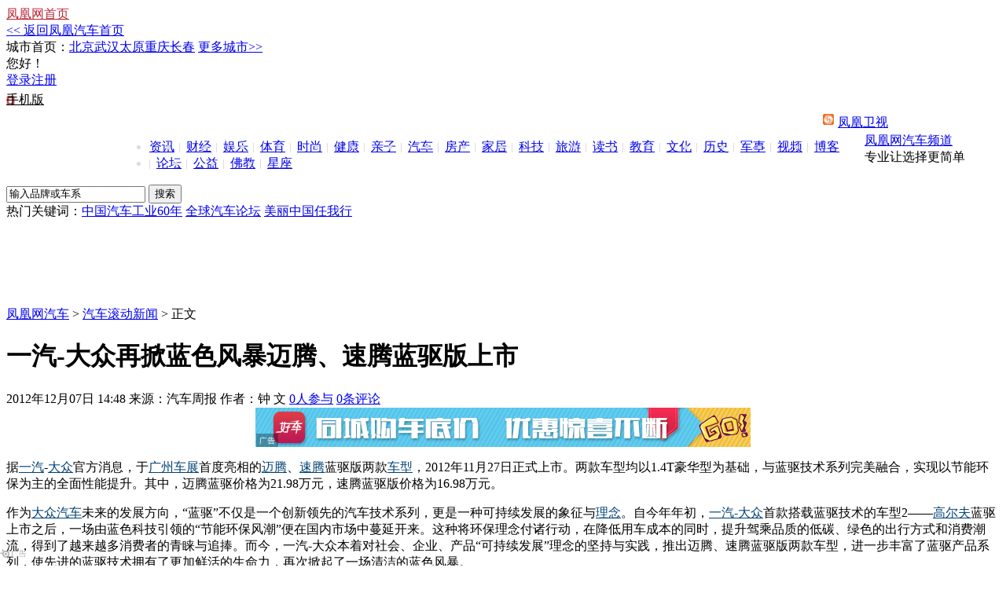

--- FILE ---
content_type: text/html; charset=utf-8
request_url: https://auto.ifeng.com/roll/20121207/831412.shtml
body_size: 22502
content:
<!DOCTYPE html PUBLIC "-//W3C//DTD XHTML 1.0 Transitional//EN" "http://www.w3.org/TR/xhtml1/DTD/xhtml1-transitional.dtd">
<html xmlns="http://www.w3.org/1999/xhtml">
<head>
<meta http-equiv="Content-Type" content="text/html; charset=utf-8" />
<meta http-equiv="mobile-agent" content="format=html5;url=http://i.ifeng.com/ifengurl.f?vt=5&ch=rj_bd_me&url=http://auto.ifeng.com/roll/20121207/831412.shtml" />
<meta http-equiv="mobile-agent" content="format=xhtml;url=http://i.ifeng.com/ifengurl.f?vt=2&ch=rj_bd_me&url=http://auto.ifeng.com/roll/20121207/831412.shtml" />

<title>一汽-大众再掀蓝色风暴迈腾、速腾蓝驱版上市_汽车_凤凰网</title>
<meta name="keywords" content="节能环保,蓝驱,大众,车型" />
<meta name="description" content="一汽-大众再掀蓝色风暴迈腾、速腾蓝驱版上市 据一汽-大众官方消息...速腾蓝驱版两款车型...两款车型均以1...与蓝驱技术系列完美融合...实现以节能环保为主的全面性能提升...迈腾蓝驱价格为21...速腾蓝驱版价格为16...作为大众汽车未来的发展方向...蓝驱...一汽-大众首款搭载蓝驱技术的车型2——高尔夫蓝驱上市之后...节能环保风潮...这种将环保理念付诸行动...一汽-大众本着对社会...速腾蓝驱版两款车型...进一步丰富了蓝驱产品系列...使先进的蓝驱技术拥有了更加鲜活的生命力..." />

<link href="http://auto.ifeng.com/css/2012/0608/298.css?v=1.9" type="text/css" rel="stylesheet" />
<link href="http://auto.ifeng.com/css/2012/0705/301.css?v=18" type="text/css" rel="stylesheet" />
<script type="text/javascript" src="http://img.ifeng.com/tres/pub_res/BX/BX.1.0.1.U.js"></script>
<script type="text/javascript" src="http://img.ifeng.com/tres/pub_res/JCore/TabControl.1.2.U.js"></script>
<script type="text/javascript" src="http://auto.ifeng.com/js/jquery-1.3.2.min.js"></script>
<script type="text/javascript">
jQuery.noConflict();
</script>
<script src="http://bbsfile.ifeng.com/bbsfile/js/common/cookie.js" type="text/javascript"></script>
<script type="text/javascript" src="http://auto.ifeng.com/js/2012/1128/69.js?v=1.1"></script>

<script type="text/javascript">
var detail={
	"channelTitle":"汽车",
	"docId":"831412",
	"docName":"一汽-大众再掀蓝色风暴迈腾、速腾蓝驱版上市",
	"docUrl":"http://auto.ifeng.com/roll/20121207/831412.shtml",
	"summary":"据一汽-大众官方消息...速腾蓝驱版两款车型...两款车型均以1...与蓝驱技术系列完美融合...实现以节能环保为主的全面性能提升...迈腾蓝驱价格为21...速腾蓝驱版价格为16...作为大众汽车未来的发展方向...蓝驱...一汽-大众首款搭载蓝驱技术的车型2——高尔夫蓝驱上市之后...节能环保风潮...这种将环保理念付诸行动...一汽-大众本着对社会...速腾蓝驱版两款车型...进一步丰富了蓝驱产品系列...使先进的蓝驱技术拥有了更加鲜活的生命力...",
	"image":""};
</script>

<script type="text/javascript">
var docBody = null;
function zoomDoc(size) {
  if (!docBody) {
    return;
  }
  if(size == 14) {
	document.getElementById('sT').className="sT";
	document.getElementById('bT').className="bTs";
  } else {
	document.getElementById('sT').className="sTs";
	document.getElementById('bT').className="bT";
  }
  docBody.style.fontSize = size + 'px';
  var __childs = docBody.childNodes;
  for (var i = 0; i < __childs.length; i++) {
    if (__childs[i].nodeType == 1) {
      __childs[i].style.fontSize = size + 'px';
    }
  }
}
function init() {
  docBody = document.getElementById('artical_real');
}
V.addListener(window, 'load', init);

</script>
</head>

<body>
<!--统一页头代码 begin-->
<script src="http://m1.ifengimg.com/ifeng/sources/inice_v1.js" type="text/javascript"></script>

<div class=" mb10 top-nav">
    <div class=" w1000">
        <span class="h_s01 cRed"><a target="_blank" href="http://www.ifeng.com/">凤凰网首页</a></span>
        <div class="fl city-other">
            <a href="http://auto.ifeng.com">&lt;&lt;&nbsp;返回凤凰汽车首页</a>
        </div>
        <div class="fl city-other">
            <label>城市首页：</label><a href="http://beijing.auto.ifeng.com" target="_blank">北京</a><a href="http://wuhan.auto.ifeng.com" target="_blank">武汉</a><a href="http://taiyuan.auto.ifeng.com" target="_blank">太原</a><a href="http://chongqing.auto.ifeng.com" target="_blank">重庆</a><a href="http://changchun.auto.ifeng.com/" target="_blank">长春</a>
            <a href="http://auto.ifeng.com/citys/" target="_blank" style="">更多城市&gt;&gt;</a>

        </div>

        <div class="fr top-login">
            <div class="fl top-welcome">您好！<a href=""></a></div>
            <div class="fl top-oper"><a href="http://bbs.auto.ifeng.com/logging.php?action=login">登录</a><a href="http://ucenter.ifeng.com/new-account?backurl=http://auto.ifeng.com/">注册</a></div>
            <div class="nav-a-l fl go-home" style="margin-top:4px;width:70px;"><a target="_blank" class="ifeng" style="background: url(http://img.ifeng.com/tres/auto/9/2013/0423/334_4953142228_20130423092628.png) no-repeat scroll 0 4px transparent;color: #000000;line-height: 20px;width: 40px;" href="http://m.auto.ifeng.com/">手机版</a></div>                
            
            
        </div>

    </div>
</div>
<style>
.header{ padding-top:0;}
.h_mainNav{width:980px;height:24px;margin:0 auto;color:#ddd;padding:8px 10px 0; font-family:宋体;}
.h_mainNav span{float:right; height:13px;background:url(http://res.img.ifeng.com/8cbe73a7378dafdb/2011/0401/n_11.gif) no-repeat 0 0;padding:1px 0 0 19px;}
.h_mainNav ul{float:left;width:910px; padding-top:2px;}
.h_mainNav li{float:left; background:url(http://res.img.ifeng.com/8cbe73a7378dafdb/2011/0427/line.gif) no-repeat left center; padding:0 6px 0 9px;}
.h_mainNav .cRed, .cRed a:link, .cRed a:visited, .cRed a:hover, .cRed a:active {color: #BA2636;}
</style>
<div class="h_mainNav cDGray">
      <span><a target="_blank" href="http://phtv.ifeng.com/">凤凰卫视</a></span>
      <ul>
        <li style="background:none; padding-left:0;"><a target="_blank" href="http://news.ifeng.com/">资讯</a></li>
        <li><a target="_blank" href="http://finance.ifeng.com/">财经</a></li>
        <li><a target="_blank" href="http://ent.ifeng.com/">娱乐</a></li>
        <li><a target="_blank" href="http://news.ifeng.com/sports/">体育</a></li>
        <li><a target="_blank" href="http://fashion.ifeng.com/">时尚</a></li>
        <li><a target="_blank" href="http://fashion.ifeng.com/health/">健康</a></li>
        <li><a target="_blank" href="http://fashion.ifeng.com/baby/">亲子</a></li>
        <li><a target="_blank" href="http://auto.ifeng.com/">汽车</a></li>
        <li><a target="_blank" href="http://house.ifeng.com/">房产</a></li>
        <li><a target="_blank" href="http://home.ifeng.com/">家居</a></li>
        <li><a target="_blank" href="http://tech.ifeng.com/">科技</a></li>
        <li><a target="_blank" href="http://fashion.ifeng.com/travel/">旅游</a></li>
        <li><a target="_blank" href="http://book.ifeng.com/">读书</a></li>
        <li><a target="_blank" href="http://edu.ifeng.com/">教育</a></li>
        <li><a target="_blank" href="http://culture.ifeng.com/">文化</a></li>
        <li><a target="_blank" href="http://news.ifeng.com/history/">历史</a></li>
        <li><a target="_blank" href="http://news.ifeng.com/mil/">军事</a></li>
        <li><a target="_blank" href="http://v.ifeng.com/">视频</a></li>
        <li><a target="_blank" href="http://blog.ifeng.com/">博客</a></li>
        <li><a target="_blank" href="http://bbs.ifeng.com/">论坛</a></li>
        <li><a target="_blank" href="http://gongyi.ifeng.com/">公益</a></li>
        <li><a target="_blank" href="http://fo.ifeng.com/">佛教</a></li>
        <li><a target="_blank" href="http://astro.ifeng.com/">星座</a></li>
      </ul>
  </div>

<!--统一页头代码 end-->


<div class="w1000 header" style="">
	<div class=" fl logo"><a href="http://auto.ifeng.com/">凤凰网汽车频道</a></div>
    <div class="fl slogan">专业让选择更简单</div>
 	 <!--suggest start-->
	 <div class="h_navFind">
             <form target="_blank" action="http://car.auto.ifeng.com/lib/car/suggest_go.php" method="get" id="car_search_form">
            <span>
            <input class="h_text" onkeydown="SuggestCar2.move(event)" onblur="if (value=='') value='输入品牌或车系';" onfocus="if(value=='输入品牌或车系') value='';if(value!=''&amp;&amp;value!='输入品牌或车系')SuggestCar2.display('inline');" onkeyup="SuggestCar2.typewrite(value)" autocomplete="off" name="keyword" type="text" value="输入品牌或车系">
             </span>
					<input value="all" name="type" style="display: none;" type="hidden">
						<input value="丰田" id="bname" name="bname" style="display: none;" type="hidden">
						<input value="" id="sname" name="sname" style="display: none;" type="hidden">
            <span><input style="cursor: pointer;" class="h_button" value="搜索" type="submit"></span>
	        </form>
     </div>
	 <div class="h_navList">
		<label>热门关键词：</label><a target="_blank" href="http://auto.ifeng.com/hangye/special/dreamplace/index.shtml" target="_blank">中国汽车工业60年</a> <a href="http://auto.ifeng.com/xinwen/20130321/849091.shtml" target="_blank">全球汽车论坛</a> <a target="_blank" href="http://beauty.ifeng.com/" target="_blank">美丽中国任我行</a>
   

	</div>
	<div id="suggest_list_for_car" class="sel_keyword" onmouseout="SuggestCar2.display('none')" onmouseover="SuggestCar2.display('inline')" onblur="" onfocus="SuggestCar2.display('inline')"></div>
	 <!--suggest end-->
</div>

<div class="w1000 tg top-tg">
	
<!--s_auto_content_ad_head_1000x90 2019.03.11 16:22:52-->
<script type="text/javascript">try{aptracker.add(824);}catch(e){}</script>


<script type='text/javascript'>
var googletag = googletag || {};
googletag.cmd = googletag.cmd || [];
(function() {
var gads = document.createElement('script');
gads.async = true;
gads.type = 'text/javascript';
var useSSL = 'https:' == document.location.protocol;
gads.src = (useSSL ? 'https:' : 'http:') + 
'//www.googletagservices.com/tag/js/gpt.js';
var node = document.getElementsByTagName('script')[0];
node.parentNode.insertBefore(gads, node);
})();
</script>

<script type='text/javascript'>
googletag.cmd.push(function() {
googletag.defineSlot('/51332160/s_auto_content_ad_right_huazhonghua', [300, 250], 'div-gpt-ad-1403255201564-0').addService(googletag.pubads());
googletag.defineSlot('/51332160/s_auto_content_ad_head_1000x90', [1000, 90], 'div-gpt-ad-1403255201564-2').addService(googletag.pubads());
googletag.pubads().enableSingleRequest();
googletag.enableServices();
});
</script>
<!--!{
       data: {
           "aids" : [{"ap" : "824", "w" : "1000", "h" : "90","res" : "1"}]
       },
       preload: '',
       callback: 'function(elm, data) {IfengAmgr.show(elm,data);}'
      }!--><script>    
iis3_config = {
					"aids" : [
						{"ap" : "824", "w" : "1000", "h" : "90","res" : "1"}
					],
					"mode" : "1"					
				  };
</script>
<script src="https://c0.ifengimg.com/iis/iis_v3_0.js"></script>

<!--/s_auto_content_ad_head_1000x90-->

</div>

<div class="carname" style="margin-bottom:20px">
		
</div>


<div class="art_content">
    <div class="article_left">
		<div class="crumbs">
			<a href="http://auto.ifeng.com/" target="_blank">凤凰网汽车</a> &gt;  <a href='http://auto.ifeng.com/roll/index.shtml' target="_blank">汽车滚动新闻</a> &gt;     正文
		</div>
		<div class="title">
			<h1>一汽-大众再掀蓝色风暴迈腾、速腾蓝驱版上市</h1>
		</div>
		<div class="title_1">
			<span class="t_1">2012年12月07日 14:48</span>
			<span class="t_2">来源：汽车周报 作者：<span>钟 文</span></span>
			<span class="t_3"><a href="javascript:void(0);" onclick="viewAllComment();"><span id="comment_countall" style="margin:0px;">0</span>人参与</a> <a href="javascript:void(0);" onclick="viewAllComment();"><span id="comment_count" style="margin-right:0px;">0</span>条评论</a></span>
			<span class="comment"></span>

			<!--<span class="t_6"><span>字号：</span><span class="sTs" id="sT"><a href="javascript:zoomDoc(14);">T</a></span><span class="l"> | </span><span class="bT" id="bT"><a href="javascript:zoomDoc(16);">T</a></span></span>-->
		</div>

		<div class="ad_630_50">
		
<!--s_auto_content_ad_banner_630x50 2019.03.26 16:12:00-->
<script type="text/javascript">try{aptracker.add(4293);}catch(e){}</script>


<!--!{
       data: {
           "aids" : [{"ap" : "4293", "w" : "640", "h" : "50","res" : "1"}]
       },
       preload: '',
       callback: 'function(elm, data) {IfengAmgr.show(elm,data);}'
      }!--><script>    
iis3_config = {
					"aids" : [
						{"ap" : "4293", "w" : "640", "h" : "50","res" : "1"}
					],
					"mode" : "1"					
				  };
</script>
<script src="https://c0.ifengimg.com/iis/iis_v3_0.js"></script>
<!--/s_auto_content_ad_banner_630x50-->

		</div>

		<div id="artical_real">
	<!--mainContent begin-->
	<p>据<a href="http://car.auto.ifeng.com/brand/10060" target="_blank"><font color="#004276">一汽</font></a>-<a href="http://car.auto.ifeng.com/brand/20012" target="_blank"><font color="#004276">大众</font></a>官方消息，于<a href="http://auto.ifeng.com/guangzhouchezhan/index.shtml" target="_blank"><font color="#004276">广州车展</font></a>首度亮相的<a href="http://car.auto.ifeng.com/series/1909" target="_blank"><font color="#004276"><a href="http://car.auto.ifeng.com/series/1909" target="_blank"><font color="#004276">迈腾</font></a></font></a>、<a href="http://car.auto.ifeng.com/series/1765" target="_blank"><font color="#004276"><a href="http://car.auto.ifeng.com/series/1765" target="_blank"><font color="#004276">速腾</font></a></font></a>蓝驱版两款<a href="http://car.auto.ifeng.com/" target="_blank"><font color="#004276">车型</font></a>，2012年11月27日正式上市。两款车型均以1.4T豪华型为基础，与蓝驱技术系列完美融合，实现以节能环保为主的全面性能提升。其中，迈腾蓝驱价格为21.98万元，速腾蓝驱版价格为16.98万元。</p>

<p>作为<a href="http://car.auto.ifeng.com/brand/20012" target="_blank"><font color="#004276">大众汽车</font></a>未来的发展方向，“蓝驱”不仅是一个创新领先的汽车技术系列，更是一种可持续发展的象征与<a href="http://car.auto.ifeng.com/brand/20224" target="_blank"><font color="#004276">理念</font></a>。自今年年初，<a href="http://car.auto.ifeng.com/lib/car/producer.php?id=10380" target="_blank"><font color="#004276">一汽-大众</font></a>首款搭载蓝驱技术的车型2——<a href="http://car.auto.ifeng.com/series/6512" target="_blank"><font color="#004276"><a href="http://car.auto.ifeng.com/series/6512" target="_blank"><font color="#004276">高尔夫</font></a></font></a>蓝驱上市之后，一场由蓝色科技引领的“节能环保风潮”便在国内市场中蔓延开来。这种将环保理念付诸行动，在降低用车成本的同时，提升驾乘品质的低碳、绿色的出行方式和消费潮流，得到了越来越多消费者的青睐与追捧。而今，一汽-大众本着对社会、企业、产品“可持续发展”理念的坚持与实践，推出迈腾、速腾蓝驱版两款车型，进一步丰富了蓝驱产品系列，使先进的蓝驱技术拥有了更加鲜活的生命力，再次掀起了一场清洁的蓝色风暴。</p>

<p>犹记得高尔夫蓝驱上市时，一袭冰蓝色的华丽外衣，搭配“Bluemotion”专属徽标的独特外观，赢得了无数消费者的眼球与赞叹。此番，迈腾、速腾蓝驱版，亦在外观、内饰上充分继承了“蓝驱”的高贵血统。从冰蓝车身、专属标志，到前脸的专属格栅保险杠造型，无处不闪烁着蓝驱车型对美好蔚蓝生活的追求与倡导。</p>

<p>而两款车型的蓝驱版在内饰细节设计上同样下足了功夫，大量采用了蓝驱元素的设计，分别在仪表盘、换挡手柄、中央扶手箱、门槛条等处，将蓝驱的“图腾”深印其中。其中，速腾蓝驱版更选择了由蓝色丝线缝制的真皮三幅多功能方向盘，不仅动感、精致，软质材料的运用令操控者感受到独特的舒适手感，蓝驱特有的蓝色缝合线显示出蓝驱车型特有的精致与品位。</p>

<p>在技术配置上，迈腾、速腾蓝驱版均以先进的1.4<a href="http://baike.auto.ifeng.com/doc/24589" target="_blank">TSI</a>+7速<a href="http://car.auto.ifeng.com/brand/20257" target="_blank"><font color="#004276">DS</font></a>G手自一体变速器为基础，装配了启动-停车（Start-Stop）、制动能量回收（Recuporation）等节能环保的技术与装备，创造出两款在各自级别市场中，极具个性体验的节能环保标杆级产品。通过启动-停车（Start-Stop）技术，迈腾、速腾蓝驱版，可有效消除发动机怠速时的燃油消耗。当车辆遇到红灯停车的时候，发动机自动熄火，起步时，发动机瞬间启动，使驾驶者在不知不觉中避免了怠速时的消耗。而这项技术的实现，不需要驾驶者适应和学习，轻松享受节能环保。</p>

<p>为进一步节能环保，仅节省怠速消耗是不够的，制动能量回收（Recuporation）技术的应用，使迈腾、速腾蓝驱版最大限度地回收利用原本可能浪费的多余能量，再次提升燃油经济性。当驾驶者释放油门踏板或施加制动、车辆减速时，能量回收系统将多余的能量进行回收，给电池系统充电，将多余的能量以电能的形式回收储存。此外，更加节能环保的低<a href="http://auto.ifeng.com/rt_channel/" target="_blank"><font color="#004276">滚动</font></a>阻力轮胎、有效降低风阻的扰流板也被装配在两款全新的蓝驱车型上，进一步优化了迈腾、速腾蓝驱版的清洁环保性。</p>

<p>如果说高尔夫蓝驱是一汽-大众蓝驱战略的开端，那么迈腾、速腾蓝驱版的上市，则充分体现了一汽-大众视节能环保为己任，坚持大力推广蓝驱战略，践行企业社会责任的信心与决心。未来，一汽-大众仍将积极深入地推广“蓝驱”技术，为中国消费者带来更多搭载“蓝驱”技术的车型。相信随着更多人群对于绿色出行方式的认可与追求，迈腾、速腾蓝驱版也将收获更加广阔的市场。<span class="ifengLogo"><a href="http://www.ifeng.com/" target="_blank"><img src="http://img.ifeng.com/page/Logo.gif" width="15" height="17" / alt="一汽-大众再掀蓝色风暴迈腾、速腾蓝驱版上市"></a></span></p>
	<!--mainContent end-->
         
	
	<div class="clear"></div>
	</div>


<div id="artical_line"></div>

<div class="relateNews">
	
	
</div>

		<div class="clear"></div>

		<div id="artical_sth2" style="font-weight:bold;">
			<span style="font-weight:normal;"> [责任编辑：robot] </span>
		</div>

        <!--分享-->
        <div id="artical_sth3">
			<span><a target="_blank" href="http://3g.ifeng.com/3g/">3g.ifeng.com</a> 用手机随时随地看新闻</span>

			<style type="text/css">
			#artical_sth3{float:left;width:600px; margin-left:30px; display:inline; padding-bottom:10px}
			#artical_sth3 span{float:left;background:url(http://y0.ifengimg.com/page/all_icon.gif) no-repeat -135px -84px; padding:12px 0 0;line-height:16px}
			#artical_sth3 span a{ display:block; color:#004276;padding-left:16px;font-weight:bold}
			.share{float:right; padding-top:24px;position:relative; width:215px}
			</style>
			<div style="float:right; padding-top:20px;"></div>
				<div style="position:relative;" class="share">
					<table align="right" cellspacing="0" cellpadding="0" border="0">
					<tbody><tr>
						<td>&nbsp;分享到：</td>
						<!-- Baidu Button BEGIN -->
      <td style="padding:0px 0 0 0"> <div id="bdshare" class="bdshare_t bds_tools get-codes-bdshare">
        <a class="bds_tsina"></a>
		<a class="bds_qzone"></a>        
        <a class="bds_tqq"></a>
        <a class="bds_renren"></a>
        <span class="bds_more" style="padding: 6px 3px 3px 22px;">更多</span>
    </div></td>
      <td style="width:150px;display:none"><form><div style="float:right; background:url(http://res.img.ifeng.com/685a818075b4d83c/2011/0223/bk_tj3.gif) no-repeat; height:20px; width:5px;display:none;" id="rmd_d_left"></div><div style="float:right; background:url(http://res.img.ifeng.com/685a818075b4d83c/2011/0223/bk_tj2.gif) repeat-x; padding:0px 5px; height:20px; line-height:20px;display:none;" id="rmd_d_center"><a title="共有0人推荐此文章" href="javascript:void(0);" id="rmd_d" style="cursor:text">0人</a></div><div style="float:right; background:url(http://res.img.ifeng.com/685a818075b4d83c/2011/0223/bk_tj1.gif) no-repeat right top; height:20px; width:10px;display:none;" id="rmd_d_right"></div><div style="float:right;"><input name="" type="button" style="background-image: url(http://res.img.ifeng.com/685a818075b4d83c/2011/0223/but_bk.gif); border: 0px; width: 73px; height: 19px; line-height: 19px; padding-left: 20px; color: rgb(143, 30, 35); cursor: pointer; background-position: initial initial; background-repeat: no-repeat no-repeat; " value="推荐" id="rmd_f" title="将本文推荐给凤凰好友"></div><input type="hidden" value="0" id="rmd_count"><div style="clear:both;"></div></form>


<script type="text/javascript" id="bdshare_js" data="type=tools&uid=6467378" ></script> 
<script type="text/javascript" id="bdshell_js"></script>
<script type="text/javascript">

/**
 * 在这里定义bds_config
 */
var bds_config = {
	//'bdDes' : '您的自定义分享摘要', //'请参考自定义分享摘要'
	//'bdText' : '您的自定义分享内容', //'请参考自定义分享内容'
	//'bdPopTitle' : '您的自定义pop窗口标题', //'请参考自定义pop窗口标题'
	//'bdTop' : '您的自定义侧栏高度', //'请参考自定义侧栏高度'
	//'bdPic' : '您的自定义分享出去的图片', //'请参考自定义分享出去的图片'
	'wbUid' : '2615417307', //'请参考自定义微博 id'
	'snsKey' : {
		'tsina' : '11599477',
		'tqq' : '015d9c0b71ce4e42bbc75ec2ca209490'
	} //'请参考自定义分享到平台的appkey'
};
(function () {
	var id_arr_sina_v1 = { //对应频道的微博id
		"v.ifeng.com" : "1806128454",
		"culture.ifeng.com" : "1894132677",
		"edu.ifeng.com" : "1894424124",
		"tech.ifeng.com" : "1856404484",
		"2012.ifeng.com" : "2294251280",
		"ent.ifeng.com" : "1900552512",
		"astro.ifeng.com" : "1918730657",
		"auto.ifeng.com" : "1894232810",
		"house.ifeng.com" : "1890733600",
		"finance.ifeng.com" : "1988800805",
		"book.ifeng.com" : "1928118655",
		"www.ifeng.com.tw" : "2033309640",
		"yue.ifeng.com" : "2005152031",
		"fo.ifeng.com" : "1893386841",
		"blog.ifeng.com" : "1644307977",
		"bbs.ifeng.com" : "1823238765"
	},
	id_arr_sina_v2 = {
		"fashion.ifeng.com" : "2162418640",
		"fashion.ifeng.com/travel" : "2015135187",
		"fashion.ifeng.com/health" : "2130055591"
	},
	id_arr_sina_v3 = {
		"news.ifeng.com" : "2615417307",
		"news.ifeng.com/sports" : "2294251280",
		"news.ifeng.com/opinion" : "1644213993",
		"news.ifeng.com/history" : "1886218413",
		"news.ifeng.com/photo" : "2496452052"
		
	};
	var _summary = detail.summary,
	_image = detail.image;
	if ((!_image || _image.length < 5) && $('artical_real')) {
		var _docNode = $('artical_real');
		var _imgs = _docNode.getElementsByTagName('img');
		for (var i = 0; i < _imgs.length; i++) {
			var _img = _imgs[i];
			if ((_img.offsetHeight > 100) && (_img.offsetWidth > 100)) {
				_image = _img.src;
				break;
			}
		}
	}
	if (_summary.length > 90) {
		_summary = _summary.substring(0, 90) + "...";
	}
	var _titleSum = "【" + detail.docName + "】 " + _summary;
	
	bds_config['bdText'] = _titleSum;
	if(!_image ||_image.length<5){
		_image = "http://y2.ifengimg.com/2012/06/24/23063562.gif";

	}
	bds_config['bdPic'] = _image;
	if (id_arr_sina_v1[location.host]) {
		bds_config['wbUid'] = id_arr_sina_v1[location.host];
	} else if (id_arr_sina_v2[location.host]) {
		if (location.pathname) {
			var pathname = location.pathname.split('/');
			if (pathname[1]) {
				bds_config['wbUid'] = (id_arr_sina_v2[location.host + '/' + pathname[1]] != undefined ? id_arr_sina_v2[location.host + '/' + pathname[1]] : id_arr_sina_v2[location.host]);
			}
		}
	} else if (id_arr_sina_v3[location.host]) {
		if (location.pathname) {
			var pathname = location.pathname.split('/');
			if (pathname[1]) {
				bds_config['wbUid'] = (id_arr_sina_v3[location.host + '/' + pathname[1]]!=undefined ? id_arr_sina_v3[location.host + '/' + pathname[1]] : id_arr_sina_v3[location.host]);
			}
		}
	}
})();
document.getElementById('bdshell_js').src = "http://bdimg.share.baidu.com/static/js/shell_v2.js?cdnversion=" + new Date().getHours();
</script>
<!--Baidu Button END -->	  
	  
	  </td>

					</tr>
					</tbody></table>
				</div>
			</div>
        <!--分享end-->

                    		<div class="goindex"><a href="http://auto.ifeng.com" target="_blank"></a></div>

			<script language='JavaScript'>
	function viewAllComment(){
		var commentURL = 'http://comment.ifeng.com/view.php?chId=4584&docId=831412&docName=%E4%B8%80%E6%B1%BD-%E5%A4%A7%E4%BC%97%E5%86%8D%E6%8E%80%E8%93%9D%E8%89%B2%E9%A3%8E%E6%9A%B4%E8%BF%88%E8%85%BE%E3%80%81%E9%80%9F%E8%85%BE%E8%93%9D%E9%A9%B1%E7%89%88%E4%B8%8A%E5%B8%82&docUrl=http%3A%2F%2Fauto.ifeng.com%2Froll%2F20121207%2F831412.shtml';
		window.open(commentURL);
		return false;
	}
	var username;
	var docid='831412'; // 文章ID
	var docname='%E4%B8%80%E6%B1%BD-%E5%A4%A7%E4%BC%97%E5%86%8D%E6%8E%80%E8%93%9D%E8%89%B2%E9%A3%8E%E6%9A%B4%E8%BF%88%E8%85%BE%E3%80%81%E9%80%9F%E8%85%BE%E8%93%9D%E9%A9%B1%E7%89%88%E4%B8%8A%E5%B8%82'; // 文章标题
	var chnnid='4584'; // 频道ID
	var docurl='http%3A%2F%2Fauto.ifeng.com%2Froll%2F20121207%2F831412.shtml'; // 文章URL地址
	function CheckInfo(){
		var cookieEnabled=(navigator.cookieEnabled)?true:false;
		if(!cookieEnabled){	alert('请开启浏览器COOKIE功能！');return false;	}
		if($('uname').value==''||$('uname').value==null){alert('请输入用户名');$('uname').focus();return false;	}
		if($('pass').value==''||$('pass').value==null){	alert('请输入密码');$('pass').focus();return false;	}
		$('form1').submit();
		$('form1').reset();
		return false;
	}
	function getCookie_comment(name){
		var arr = document.cookie.match(new RegExp('(^| )'+name+'=([^;]*)(;|$)'));
		if(arr!=null) return arr[2];
		return null;
	}
	function changeBox(){
		if(sid&&sid.length>32){$('content').className='textLogin';
			if($('content').innerHTML=='文明上网，登录评论！'){	$('content').innerHTML='';	}
		}else{$('content').innerHTML='请您先登录，再发表评论。';$('uname').focus();	}
	}
	var commentNum=0;
	function ifengcmtcallback(num,allnum){   
		commentNum=num;
		commentallNum=allnum;
		$('comment_count').innerHTML=$('webUser').innerHTML=commentNum;
		$('comment_countall').innerHTML=$('webUserall').innerHTML=commentallNum;
	}
	function show_msg() {
		var xm_sid=getCookie_comment("sid");
		if(xm_sid&&xm_sid.length>32) {$('tbox2').style.display='';}
		else {$('tbox').style.display='';}
	}
	function remove_msg() {	$('tbox').style.display='none';	$('tbox2').style.display='none';}
	function chklogin() {
		var nsid=getCookie_comment("sid");
		if(nsid&&nsid.length>32) {return true;} 
		else {alert("请您先登录，再发表评论。");$("uname").focus();	return false;}
	}
	</script>

 <!--发表评论-->
    <div class="art_comment">

    	<h2>发表评论:</h2><span class="h2_s">(<a href="javascript:void(0);" onclick="viewAllComment();"><span class="red"><font id='webUserall' color="#b9253b">0</font></span>人参与</a>)</span><span class="h2_s">(<a href="javascript:void(0);" onclick="viewAllComment();"><span class="red"><font id='webUser' color="#b9253b">0</font></span>条评论</a>)</span>

        <div class="clear"></div>
        <div class="send_comment">
        	<div class="r_t_corner"></div>

            <form name="form1" id="form1" method="post" action="http://my.ifeng.com/?_c=index&amp;_a=login">
				<input type="hidden" value="http://auto.ifeng.com/roll/20121207/831412.shtml" name="backurl">
          		<div id="Login">
			  	<span style="float:left; margin:5px 0 0 0;">用户名：</span><input name="uname" id="uname" class="text" style="float:left; padding:0; margin:2px 0 0 0; width:104px; height:20px; border:1px solid #a5acb2;">
			  	<span style="float:left; margin:5px 0 0 15px;">密码：</span><input type="password" name="pass" id="pass" class="text" style="float:left; padding:0; margin:2px 0 0 0; width:104px; height:20px; border:1px solid #a5acb2;">
			  	<input type="checkbox" checked="checked" value="1" name="auto_login" style="float:left; margin:7px 2px 0 15px; padding:0;">
                <span style="float:left; margin:5px 0 0 0;">自动登入</span>
			  	<input type="button" onclick="javascript:CheckInfo();" name="Submit" value="" class="button" style="display:inline-block; width:91px; height:28px;  background:url(http://img.ifeng.com/tres/auto/2012/news/btn_1.gif) no-repeat 0px 0px; border:0; margin:0; padding:0; cursor:pointer; float:left; margin:0 0 0 10px;">&nbsp;&nbsp;&nbsp;<a target="_blank" href="http://register.ifeng.com/register.html">注册</a>
		  		</div>
        	</form>
            
            <form onsubmit="javascript:return chklogin();" target="_blank" method="post" action="http://comment.ifeng.com/post.php" id="commentForm" name="commentForm">
         	<span class="t4">
          	<textarea class="textLogin" id="content" name="content"  onclick='changeBox();'>文明上网，登录评论！</textarea>
          	</span>
			<div id="nm2">
				<span style="float:right; margin:0 10px 0 0;" class="t3">
					<input type="submit" style="font-size:14px; width:91px; height:26px;  background:url(http://img.ifeng.com/tres/auto/2012/news/btn_1.gif) no-repeat 0px -34px; border:0; cursor:pointer;" value="" class="bt1" name="submit2">
				</span>
				<span style="color:#a01318; font-size:12px; float:right; margin:5px 5px 0 0;">ctrl+enter快捷提交</span>
				</div>
			  <input type="hidden" name="docId" value="831412" />
			  <input type="hidden" name="docName" value="一汽-大众再掀蓝色风暴迈腾、速腾蓝驱版上市" />
			  <input type="hidden" name="docUrl" value="http://auto.ifeng.com/roll/20121207/831412.shtml" />
			  <input type="hidden" name="chId" value="4584" />
			</form>
        </div>
        <div class="send_comment_bottom"></div>
    </div>
    <!--发表评论-->

	<script language='JavaScript'>
	function cb_userdetail() {
		var msg='<a class="ablue" target="_blank" href="http://comment.ifeng.com/viewpersonal.php?uname='+sso_username+'"><b>'+sso_username+'</b></a> | <a href="http://t.ifeng.com" target="_blank" class="ablue">我的微博</a> | <a href="http://my.ifeng.com" target="_blank" class="ablue">个人中心</a> | <a href="http://my.ifeng.com/?_c=index&_a=logout&backurl='+escape(window.location.href)+'" id="btnlogout" class="ablue">退出</a>';
		$("Login").innerHTML = msg;
	}
	var sid = getCookie_comment("sid");
	var sso_username = '';
	if (sid && sid.length > 32) {
	  sso_username = decodeURIComponent(sid.substr(32));
	  cb_userdetail();
	}
	document.write('<script type="text/javascript" src="http://comment.ifeng.com/joincount.php?doc_url=' + 'http%3A%2F%2Fauto.ifeng.com%2Froll%2F20121207%2F831412.shtml' + '"><' + '/script>');
	</script>

	<script language='JavaScript'>
	var areaId = document.getElementById('commentForm');
	areaId.onkeydown = function(e){
		e = e?e:window.event;if(e.ctrlKey && 13==e.keyCode){		
		chklogin(); 
		this.submit();
		}
	}
	</script> 






		<div class="pic600">
<!--s_all_content_ad_banner_600x40 2013.12.31 09:16:06-->
<script type="text/javascript">try{aptracker.add(1361);}catch(e){}</script>


<div id="padhide_1361">
<!--0,0,NULL,fixture--><a href="http://bc.ifeng.com/main/c?db=ifeng&bid=5720,5510,729&cid=1262,45,1&sid=12658&advid=314&camid=792&show=ignore&url=http://home.ifeng.com/special/10talks/" target="_blank"><img src="http://y2.ifengimg.com/mappa/2013/11/19/78f4fa28d4ba84eb95d41895764dbdd5.jpg" width="600" height="90" border="0" /></a>
</div>
<script language="javascript">
    try {if(iNiceBrowser.IPAD){document.getElementById("padhide_1361").style.display = "none";}}catch(e){;}
</script>
<!--/s_all_content_ad_banner_600x40-->
</div>

		<div class="adarea2">
			
<!--s_ad_auto_content_ad_baidu 2023.04.03 09:08:28-->
<script type="text/javascript">try{aptracker.add(0);}catch(e){}</script>



<div style="height:183px;" id="s_news_content_text_11723">

<script language="javascript">
    iis_config = {ap : 11723, tp : 1, w : 638, isal:0};
</script>
<script language="javascript" src="http://m1.ifengimg.com/iis/iis_v1_3.js"></script>

</div>


<!--/s_ad_auto_content_ad_baidu-->


			<div class="ad_pic"></div>
			<div class="ad_text">
<!--s_all_content_v4_ad_qyfu_bottom 2019.01.17 09:16:06-->
<script type="text/javascript">try{aptracker.add(2166);}catch(e){}</script>


 <!--!{
    data: {
      "aids" : [
        {"ap" : "2166", "w" : "640", "h" : "90","res" : "1"}
      ]
    },
    preload: '',
    callback: 'function(elm, data) {IfengAmgr.show(elm,data);}'
  }!--><script>
iis3_config = {
  "aids" : [
    {"ap" : "2166", "w" : "640", "h" : "90","res" : "1"}
  ],
  "mode" : "1"
};
</script>
<script src="https://c0.ifengimg.com/iis/iis_v3_0.js"></script>

<!--/s_all_content_v4_ad_qyfu_bottom-->
</div>
		</div>

		<div class="clear"></div>
		<div>
			
<!--s_all_content_ad_picandtext_5 2013.12.31 09:16:21-->
<script type="text/javascript">try{aptracker.add(1730);}catch(e){}</script>


<div id="padhide_1730">
<div class="adarea">
<style type="text/css">
.adcontent {width: 598px;height: 228px;border: #ddd 1px solid;margin: 0 auto;}/*20131105xg*/
.adcontent ul{ list-style:none;}
.adcontent ul li{ float:left; width:185px; height:100px; position:relative; margin-left:11px; margin-top:9px; display:inline;}
.adtextbg{ position:absolute; left:0; bottom:0; width:185px; height:19px;background:#000; filter:alpha(opacity='70');-moz-opacity:0.7;opacity:0.7;}
.adtext{ position:absolute; left:0; bottom:0; width:185px; height:19px;line-height:20px!important; *line-height:19px;  font-size:12px; text-align:center; color:#fff;}
.adtext a{color:#fff; text-decoration:none;}
.adtext a:hover{ text-decoration:underline;}
.adclear{ clear:both;}
</style>

<div class="adcontent" id='demo'>
<!--10676,4470,,B1-->	<ul>
		<li>
			<div><a href="http://bc.ifeng.com/main/c?db=ifeng&bid=18639,18324,3996&cid=2352,68,1&sid=38623&advid=548&camid=4115&show=ignore&url=http://www.kanglu.com/ak/al2013/09/09yd/0905/090501.html" target="_blank"><img src="http://y1.ifengimg.com/mappa/2013/12/13/bb5f43eea7d09c4284ea25de672bb413.jpg" /></a></div>
			<div class="adtextbg"></div>
			<div class="adtext"><a href="http://bc.ifeng.com/main/c?db=ifeng&bid=18639,18324,3996&cid=2352,68,1&sid=38623&advid=548&camid=4115&show=ignore&url=http://www.kanglu.com/ak/al2013/09/09yd/0905/090501.html" target="_blank">糖尿病降血糖稳血糖秘诀</a></div>
		</li>
		<li>
			<div><a href="http://bc.ifeng.com/main/c?db=ifeng&bid=18639,18324,3996&cid=2352,68,1&sid=38623&advid=548&camid=4115&show=ignore&url=http://www.kanglu.com/ak/al2013/12/12yd/1226/122615.html" target="_blank"><img src="http://y0.ifengimg.com/mappa/2013/12/26/91b5f6a60faec82785bf7a4cd52fdc72.jpg" /></a></div>
			<div class="adtextbg"></div>
			<div class="adtext"><a href="http://bc.ifeng.com/main/c?db=ifeng&bid=18639,18324,3996&cid=2352,68,1&sid=38623&advid=548&camid=4115&show=ignore&url=http://www.kanglu.com/ak/al2013/12/12yd/1226/122615.html" target="_blank">提示：得了冠心病怎么办？</a></div>
		</li>
		<li>
			<div><a href="http://bc.ifeng.com/main/c?db=ifeng&bid=18639,18324,3996&cid=2352,68,1&sid=38623&advid=548&camid=4115&show=ignore&url=http://www.kanglu.com/ak/al2013/05/05yd/0506/050608.html" target="_blank"><img src="http://y3.ifengimg.com/mappa/2013/12/18/90a7aaca73d840160cb4b96ddcb52f14.jpg" /></a></div>
			<div class="adtextbg"></div>
			<div class="adtext"><a href="http://bc.ifeng.com/main/c?db=ifeng&bid=18639,18324,3996&cid=2352,68,1&sid=38623&advid=548&camid=4115&show=ignore&url=http://www.kanglu.com/ak/al2013/05/05yd/0506/050608.html" target="_blank">男人吃什么强壮必看（组图）</a></div>
		</li>
		<li>
			<div><a href="http://bc.ifeng.com/main/c?db=ifeng&bid=18639,18324,3996&cid=2352,68,1&sid=38623&advid=548&camid=4115&show=ignore&url=http://www.7599.com/ak/1301/0801/080102.html" target="_blank"><img src="http://y3.ifengimg.com/mappa/2013/08/01/1d096c78c36645be9142f7b90ef37bd7.jpg" /></a></div>
			<div class="adtextbg"></div>
			<div class="adtext"><a href="http://bc.ifeng.com/main/c?db=ifeng&bid=18639,18324,3996&cid=2352,68,1&sid=38623&advid=548&camid=4115&show=ignore&url=http://www.7599.com/ak/1301/0801/080102.html" target="_blank">颈椎病：警惕脑供血不足</a></div>
		</li>
		<li>
			<div><a  href="http://bc.ifeng.com/main/c?db=ifeng&bid=18639,18324,3996&cid=2352,68,1&sid=38623&advid=548&camid=4115&show=ignore&url=http://www.7599.com/ak/1301/0625/062504.html" target="_blank"><img src="http://y3.ifengimg.com/mappa/2013/12/24/436994aab4dd9703c14e7d5b964af38e.jpg" /></a></div>
			<div class="adtextbg"></div>
			<div class="adtext"><a href="http://bc.ifeng.com/main/c?db=ifeng&bid=18639,18324,3996&cid=2352,68,1&sid=38623&advid=548&camid=4115&show=ignore&url=http://www.7599.com/ak/1301/0625/062504.html" target="_blank">耳鸣：重视耳鸣远离耳聋</a></div>
		</li>
		<li>
			<div><a href="http://bc.ifeng.com/main/c?db=ifeng&bid=18639,18324,3996&cid=2352,68,1&sid=38623&advid=548&camid=4115&show=ignore&url=http://www.kanglu.com/ak/al2013/12/12yd/1209/120902.html" target="_blank"><img src="http://y0.ifengimg.com/mappa/2013/12/27/b0672b11b76ea1269d6980b95f27e0bc.jpg" /></a></div>
			<div class="adtextbg"></div>
			<div class="adtext"><a href="http://bc.ifeng.com/main/c?db=ifeng&bid=18639,18324,3996&cid=2352,68,1&sid=38623&advid=548&camid=4115&show=ignore&url=http://www.kanglu.com/ak/al2013/12/12yd/1209/120902.html" target="_blank">打呼噜可诱发缺氧性脑萎缩</a></div>
                	<div class="adclear"></div>
		</li>
		<div class="clear"></div>
	</ul>

<!--0,0,NULL,fixture-->
	<div class="adclear"></div>
</div>
</div>

</div>
<script language="javascript">
    try {if(iNiceBrowser.IPAD){document.getElementById("padhide_1730").style.display = "none";}}catch(e){;}
</script>
<!--/s_all_content_ad_picandtext_5-->

		</div>

		<div class="clear"></div>

	</div>
    <!--页面左侧内容-->


    <!--页面右侧内容-->
    <div class="article_right" style="margin-top:30px;">

		<!--Right_ad_01 begin-->
		<div class="pic336"></div>
		<!--Right_ad_01 end-->
		<div class="clear"></div>

        <!--文章推荐-->
        <div class="art_recommend">
			<div class="title_part"><a href="http://auto.ifeng.com/xinwen/" title="业内新闻" target="_blank">文章推荐</a><span><a href="http://auto.ifeng.com/xinwen/" title="业内新闻" target="_blank">更多&gt;&gt;</a></span></div>
						<ul><li><a href="/xinwen/20141204/1031690.shtml" target="_blank" title="德国汽车工业协会:中国电动车成新希望"><img src="http://y1.ifengimg.com/auto/image/2014/1204/101220760_120.jpg" alt="德国汽车工业协会:中国电动车成新希望"/></a><p><a href="/xinwen/20141204/1031690.shtml" target="_blank" title="德国汽车工业协会:中国电动车成新希望">中国电动车将成新希望</a></p></li><li class="even"><a href="/xinwen/20141204/1031634.shtml" target="_blank" title="默克尔：德国将加大对电动车销售补贴"><img src="http://y2.ifengimg.com/auto/image/2014/1204/074142773_120.jpg" alt="默克尔：德国将加大对电动车销售补贴"/></a><p><a href="/xinwen/20141204/1031634.shtml" target="_blank" title="默克尔：德国将加大对电动车销售补贴">德国将加大电动车补贴</a></p></li><li><a href="/xinwen/20141204/1031625.shtml" target="_blank" title="12月4日汽车圈重点事件提醒"><img src="http://y0.ifengimg.com/auto/image/2014/1203/093702756_120.jpg" alt="12月4日汽车圈重点事件提醒"/></a><p><a href="/xinwen/20141204/1031625.shtml" target="_blank" title="12月4日汽车圈重点事件提醒">12-4汽车重点事件提醒</a></p></li><li class="even"><a href="/xinwen/20141203/1031531.shtml" target="_blank" title="现代在华第4工厂或将率先建在河北沧州"><img src="http://y1.ifengimg.com/auto/image/2014/1203/090822667_120.jpg" alt="现代在华第4工厂或将率先建在河北沧州"/></a><p><a href="/xinwen/20141203/1031531.shtml" target="_blank" title="现代在华第4工厂或将率先建在河北沧州">现代建造河北沧州工厂</a></p></li><li><a href="/xinwen/20141203/1031510.shtml" target="_blank" title="丰田汽车信贷公司涉嫌歧视性贷款定价"><img src="http://y1.ifengimg.com/auto/image/2014/1203/083838879_120.jpg" alt="丰田汽车信贷公司涉嫌歧视性贷款定价"/></a><p><a href="/xinwen/20141203/1031510.shtml" target="_blank" title="丰田汽车信贷公司涉嫌歧视性贷款定价">丰田涉嫌歧视性贷款</a></p></li><li class="even"><a href="/xinwen/20141203/1031509.shtml" target="_blank" title="通用车型点火线圈故障导致死亡36人"><img src="http://y1.ifengimg.com/auto/image/2014/1203/083501449_120.jpg" alt="通用车型点火线圈故障导致死亡36人"/></a><p><a href="/xinwen/20141203/1031509.shtml" target="_blank" title="通用车型点火线圈故障导致死亡36人">通用车型点火线圈故障</a></p></li></ul>
        </div>

        <!--文章推荐-->
        <div class="clear"></div>

        <!--论坛推荐-->
        <div class="rec_forum">
            <div class="title"><span>论坛推荐</span><span class="more"><a href="http://bbs.auto.ifeng.com" target="_blank">进入论坛>></a></span></div>

			                <ul>
<li><a href="http://bbs.auto.ifeng.com/bbsimage.php?tid=1250788&pid=3610182&aid=1312315" target="_blank"><img src="http://res1.auto.ifeng.com/9/2013/0829/362_4956436228_20130829163609.jpg" width=120 high=80 alt="V5菱致坐拥性感美人图集"/></a>
<p><a href="http://bbs.auto.ifeng.com/thread-1250788-1-1.html" target="_blank">菱致性感美人图集</a></p>
                    </li>
                    <li class="even">
                        <a href="http://bbs.auto.ifeng.com/bbsimage.php?tid=1250793&pid=3610187&aid=1312345" target="_blank"><img src="http://res4.auto.ifeng.com/9/2013/0829/362_4956436229_20130829163609.jpg" width=120 high=80 alt="北京深夜惊现豪车逆行竞速" /></a>
                        <p><a href="http://bbs.auto.ifeng.com/bbsimage.php?tid=1250793&pid=3610187&aid=1312345" target="_blank">北京惊现豪车竞速</a></p>
                    </li>
                </ul>
                <ul class="topic_list">
            <li class="first">[<span>提 车</span>]<a href="http://bbs.auto.ifeng.com/thread-1251363-1-1.html" target="_blank">新风云两月作业 空调杠杠的动力一般</a></li>
                    <li>[<span>提 车</span>]<a href="http://bbs.auto.ifeng.com/thread-1251399-1-1.html" target="_blank">7代凯美瑞用车 性价比高/异味难消除</a></li>
                    <li>[<span>旅 游</span>]<a href="http://bbs.auto.ifeng.com/thread-1250800-1-1.html" target="_blank">说走就走的旅行 海马M3北戴河一日游</a></li>
                    <li>[<span>旅 游</span>]<a href="http://bbs.auto.ifeng.com/thread-1250798-1-1.html" target="_blank">那些旅行纪念品 明信片+茶碗+白族刺绣</a></li>
                </ul>


        </div>
        <!--论坛推荐-->
		<div class="clear"></div>

		<!--Right_ad_02 begin-->
		<div class="adList">
			
<!--s_all_content_ad_text_1 2016.08.05 16:02:49-->
<script type="text/javascript">try{aptracker.add(5952);aptracker.add(5953);aptracker.add(5954);aptracker.add(5955);}catch(e){}</script>
<div id="padhide_2086">
                    <style type="text/css">
                        .adContent2{width:300px; padding-bottom:10px;}
                        .adContent2 li{float:left;width:130px; padding-right:10px;padding-top:10px; line-height: 24px; text-align: center;}
                        .adContent2 li span{ display:block; text-align: center; line-height:22px;}
                        .adContent2 li a{color:#666;}
                        .adContent2 li a:hover{color:#666;}
                        .adContent3{ padding-bottom:10px; width:670px;}
                        .adContent3 li{float:left;width:185px; padding-right:32px;padding-top:10px; text-align:center;}
                        .adContent3 li span{ display:block; text-align: center; line-height:22px;}
                        .adContent3 li a{color:#666;}
                        .adContent3 li a:hover{color:#666;}
                        .ul_list01 li{ line-height:24px; padding-left:7px;}
                        .ul_list01 li a:link,.ul_list01 li a:hover,.ul_list01 li a:visited{ color:#666;}
                </style>

                    <h3>商讯</h3>
                    <ul class="adContent2 clearfix">                        <li>
<var style="display:none;" v="5952,25106,6873,,B1"></var><script>
(function(){
try{
if(INice.getCookie('prov') == 'cn010'){
   var imga_1 = "http://dol.deliver.ifeng.com/c?ff9523b75MluuVuLEVCrlk7CiF1N5piUjVsuTNmWaw1nose1ZFKtTxap1NV6vrfrncd3uwew4AFbntJ9gugx1xPJmKmwlFcbwdla4D-biCUAxN4AfAXJDPdTYhvqssYd8q7DWEH2DC1KYUJbehx_98gEsj6p5i0njeq5pZLl4_0cPxWUa7Q";
   var imgurl_1 = "http://y3.ifengimg.com/mappa/2015/10/16/bb00cae5789fc59966970dafa58f2bd5.jpg";
   var a2 = '<a href="http://dol.deliver.ifeng.com/c?ff9523b75MluuVuLEVCrlk7CiF1N5piUjVsuTNmWaw1nose1ZFKtTxap1NV6vrfrncd3uwew4AFbntJ9gugx1xPJmKmwlFcbwdla4D-biCUAxN4AfAXJDPdTYhvqssYd8q7DWEH2DC1KYUJbehx_98gEsj6p5i0njeq5pZLl4_0cPxWUa7Q" target="_blank">快速突破口语教程</a>';
}else{
   var imga_1 = "http://dol.deliver.ifeng.com/c?ff9523b75MluuVuLEVCrlk7CiF1N5piUjVsuTNmWaw1nose1ZFKtTxap1NV6vrfrncd3uwew4AFbntJ9gugx1xPJmKmwlFcbwdla4D-biCUAxN4AfAXJDPdTYhvqssYd8q7DWEH2DC1KYUJbehx_98gEsj6p5i0njeq5pZLl4_0cPxWUa7Q";
   var imgurl_1 = "http://y2.ifengimg.com/mappa/2015/10/16/f888781b45c983ea9ccf0a63a4dfe1ce.jpg";
   var a2 = '<a href="http://dol.deliver.ifeng.com/c?ff9523b75MluuVuLEVCrlk7CiF1N5piUjVsuTNmWaw1nose1ZFKtTxap1NV6vrfrncd3uwew4AFbntJ9gugx1xPJmKmwlFcbwdla4D-biCUAxN4AfAXJDPdTYhvqssYd8q7DWEH2DC1KYUJbehx_98gEsj6p5i0njeq5pZLl4_0cPxWUa7Q" target="_blank">快速突破口语教程</a>';
}
document.write('<a href="'+imga_1+'" target="_blank"><img src="'+imgurl_1+'" width="130" height="80"><span>'+ a2 +'</span></a>');
}catch(e){try{console.log("s_all_content_131021_ad_text01:" + e.message);}catch(ex){}}
})();
</script>
                        </li>
                        <li>
<var style="display:none;" v="5953,25106,6874,,B1"></var><script>
(function(){
try{
if(INice.getCookie('prov') == 'cn010'){
   var imga_1 = "http://dol.deliver.ifeng.com/c?090a42ac5MluuVuLEVCrlk7CiF1N5piUjVsuTNmWaw1nose1ZFKtTxap1NV6vgvZeDq0j_Vtf49L5DQfO8jvCNWJhie2Clcbwdla4D-bwsWo1OE5MEwt_58Y5jsOXZf2q2lUtzaMs9-ykWE4avBXyzBGo7O_PChLTRtR_z0wTlBIJRpXvw4";
   var imgurl_1 = "http://y1.ifengimg.com/mappa/2015/10/10/796e34f55c5f7a9758e9a9c191d724ca.jpg";
   var a2 = '<a href="http://dol.deliver.ifeng.com/c?090a42ac5MluuVuLEVCrlk7CiF1N5piUjVsuTNmWaw1nose1ZFKtTxap1NV6vgvZeDq0j_Vtf49L5DQfO8jvCNWJhie2Clcbwdla4D-bwsWo1OE5MEwt_58Y5jsOXZf2q2lUtzaMs9-ykWE4avBXyzBGo7O_PChLTRtR_z0wTlBIJRpXvw4" target="_blank">在家轻松做纳豆</a>';
}else{
   var imga_1 = "http://dol.deliver.ifeng.com/c?090a42ac5MluuVuLEVCrlk7CiF1N5piUjVsuTNmWaw1nose1ZFKtTxap1NV6vgvZeDq0j_Vtf49L5DQfO8jvCNWJhie2Clcbwdla4D-bwsWo1OE5MEwt_58Y5jsOXZf2q2lUtzaMs9-ykWE4avBXyzBGo7O_PChLTRtR_z0wTlBIJRpXvw4";
   var imgurl_1 = "http://y0.ifengimg.com/mappa/2015/10/10/4fac489240c05ee57e3096066daca6db.jpg";
   var a2 = '<a href="http://dol.deliver.ifeng.com/c?090a42ac5MluuVuLEVCrlk7CiF1N5piUjVsuTNmWaw1nose1ZFKtTxap1NV6vgvZeDq0j_Vtf49L5DQfO8jvCNWJhie2Clcbwdla4D-bwsWo1OE5MEwt_58Y5jsOXZf2q2lUtzaMs9-ykWE4avBXyzBGo7O_PChLTRtR_z0wTlBIJRpXvw4" target="_blank">在家轻松做纳豆</a>';
}
document.write('<a href="'+imga_1+'" target="_blank"><img src="'+imgurl_1+'" width="130" height="80"><span>'+ a2 +'</span></a>');
}catch(e){try{console.log("s_all_content_131021_ad_text01:" + e.message);}catch(ex){}}
})();
</script>

                        </li>
                        <li>
<var style="display:none;" v="5954,25106,6875,,B1"></var><script>
(function(){
try{
if(INice.getCookie('prov') == 'cn010'){
   var imga_1 = "http://dol.deliver.ifeng.com/c?6b8619285MluuVuLEVCrlk7CiF1N5piUjVsuTNmWaw1nose1ZFKtTxap1NV6vnWwT86JWIB6IiAPuykOgNeAAxDPrrGaBVcbwdla4D-biCUAxN4AfAXJDPdTYhvqsnYTjw6KUzxh7sDu3JuQklEzTZt2zRvn1B4v-scIOukAMEUahir1T00";
   var imgurl_1 = "http://y2.ifengimg.com/mappa/2015/08/25/8d64d180d348cf9156dac6d38f8c418d.jpg";
   var a2 = '<a href="http://dol.deliver.ifeng.com/c?6b8619285MluuVuLEVCrlk7CiF1N5piUjVsuTNmWaw1nose1ZFKtTxap1NV6vnWwT86JWIB6IiAPuykOgNeAAxDPrrGaBVcbwdla4D-biCUAxN4AfAXJDPdTYhvqsnYTjw6KUzxh7sDu3JuQklEzTZt2zRvn1B4v-scIOukAMEUahir1T00" target="_blank">21天练就一手好字</a>';
}else{
   var imga_1 = "http://dol.deliver.ifeng.com/c?6b8619285MluuVuLEVCrlk7CiF1N5piUjVsuTNmWaw1nose1ZFKtTxap1NV6vnWwT86JWIB6IiAPuykOgNeAAxDPrrGaBVcbwdla4D-biCUAxN4AfAXJDPdTYhvqsnYTjw6KUzxh7sDu3JuQklEzTZt2zRvn1B4v-scIOukAMEUahir1T00";
   var imgurl_1 = "http://y1.ifengimg.com/mappa/2015/08/25/2a24e81fd5d7a9e0e9861eaed05a1bd1.jpg";
   var a2 = '<a href="http://dol.deliver.ifeng.com/c?6b8619285MluuVuLEVCrlk7CiF1N5piUjVsuTNmWaw1nose1ZFKtTxap1NV6vnWwT86JWIB6IiAPuykOgNeAAxDPrrGaBVcbwdla4D-biCUAxN4AfAXJDPdTYhvqsnYTjw6KUzxh7sDu3JuQklEzTZt2zRvn1B4v-scIOukAMEUahir1T00" target="_blank">21天练就一手好字</a>';
}
document.write('<a href="'+imga_1+'" target="_blank"><img src="'+imgurl_1+'" width="130" height="80"><span>'+ a2 +'</span></a>');
}catch(e){try{console.log("s_all_content_131021_ad_text01:" + e.message);}catch(ex){}}
})();
</script>

                        </li>
                        <li>
<var style="display:none;" v="5955,25106,6876,,B1"></var><script>
(function(){
try{
if(INice.getCookie('prov') == 'cn010'){
   var imga_1 = "http://dol.deliver.ifeng.com/c?7fb512d65MluuVuLEVCrlk7CiF1N5piUjVsuTNmWaw1nose1ZFKtTxap1NV6vpHnzYlwcnF9KgQY84VYRtv0ar6ZQ-jFJ1cbwdla4D-bDZK55X-AXg4Pd6kZos-A6QVxEboV50hWXir73o-H8lo2eraBUMC3T5Lre1U_As1VJOvCuYgQOi0";
   var imgurl_1 = "http://y2.ifengimg.com/mappa/2015/10/10/7821f906d9fa25b9b7c52204cf1681ce.jpg";
   var a2 = '<a href="http://dol.deliver.ifeng.com/c?7fb512d65MluuVuLEVCrlk7CiF1N5piUjVsuTNmWaw1nose1ZFKtTxap1NV6vpHnzYlwcnF9KgQY84VYRtv0ar6ZQ-jFJ1cbwdla4D-bDZK55X-AXg4Pd6kZos-A6QVxEboV50hWXir73o-H8lo2eraBUMC3T5Lre1U_As1VJOvCuYgQOi0" target="_blank">颈椎病发作的原因</a>';
}else{
   var imga_1 = "http://dol.deliver.ifeng.com/c?7fb512d65MluuVuLEVCrlk7CiF1N5piUjVsuTNmWaw1nose1ZFKtTxap1NV6vpHnzYlwcnF9KgQY84VYRtv0ar6ZQ-jFJ1cbwdla4D-bDZK55X-AXg4Pd6kZos-A6QVxEboV50hWXir73o-H8lo2eraBUMC3T5Lre1U_As1VJOvCuYgQOi0";
   var imgurl_1 = "http://y2.ifengimg.com/mappa/2015/10/10/318ae674a9f3468f7660c9243f18b44b.jpg";
   var a2 = '<a href="http://dol.deliver.ifeng.com/c?7fb512d65MluuVuLEVCrlk7CiF1N5piUjVsuTNmWaw1nose1ZFKtTxap1NV6vpHnzYlwcnF9KgQY84VYRtv0ar6ZQ-jFJ1cbwdla4D-bDZK55X-AXg4Pd6kZos-A6QVxEboV50hWXir73o-H8lo2eraBUMC3T5Lre1U_As1VJOvCuYgQOi0" target="_blank">颈椎病发作的原因</a>';
}
document.write('<a href="'+imga_1+'" target="_blank"><img src="'+imgurl_1+'" width="130" height="80"><span>'+ a2 +'</span></a>');
}catch(e){try{console.log("s_all_content_131021_ad_text01:" + e.message);}catch(ex){}}
})();
</script>

                        </li>
                    </ul>
</div>
<script language="javascript">
    try {if(iNiceBrowser.IPAD){document.getElementById("padhide_2086").style.display = "none";}}catch(e){;}
</script><!--/s_all_content_ad_text_1-->

		</div>
		<!--Right_ad_02 end-->

		<!--Right_ad_03 begin-->
		<div class="adList">
			
<!--s_all_content_ad_text_zy 2023.04.05 10:15:40-->
<script type="text/javascript"> try{aptracker.add(1399);aptracker.add(1400);aptracker.add(1401);aptracker.add(1402);aptracker.add(1403);}catch(e){}</script>
<div id="padhide_1720">
<ul class="ul_list01">
<li>
<a href="http://dol.deliver.ifeng.com/c?b35cf87b5MluuVuLEVCrlk7CiF1N5piUjVsuTNmWaw1nose1ZFJsMhIixluz8Aj83IIPSfBwnY1Er4iAjsSjIQaz3sXig1cbwdla4D-btvxvsO9E0w_7yCwfELswD0xSOz8OJZ4u" target="_blank">全球新主流财经门户</a>
<!--!txt:"全球新主流财经门户",href:"http://dol.deliver.ifeng.com/c?b35cf87b5MluuVuLEVCrlk7CiF1N5piUjVsuTNmWaw1nose1ZFJsMhIixluz8Aj83IIPSfBwnY1Er4iAjsSjIQaz3sXig1cbwdla4D-btvxvsO9E0w_7yCwfELswD0xSOz8OJZ4u"!-->
</li>

<li>
<a href="http://dol.deliver.ifeng.com/c?c981dcc75MluuVuLEVCrlk7CiF1N5piUjVsuTNmWaw1nose1ZFJqMidcvQR_eFNTzYS8nBy-0iBS4HeCPpBX6YfopiNM3Vcbwdla4D-biLMb4We9fPoA1yg6LAeUZpIPWdTtXfVErYtV4Y_PmP8" target="_blank">上凤凰看不同的新闻</a>
<!--!txt:"上凤凰看不同的新闻",href:"http://dol.deliver.ifeng.com/c?c981dcc75MluuVuLEVCrlk7CiF1N5piUjVsuTNmWaw1nose1ZFJqMidcvQR_eFNTzYS8nBy-0iBS4HeCPpBX6YfopiNM3Vcbwdla4D-biLMb4We9fPoA1yg6LAeUZpIPWdTtXfVErYtV4Y_PmP8"!-->
</li>

<li>
<a href="http://dol.deliver.ifeng.com/c?742a03c85MluuVuLEVCrlk7CiF1N5piUjVsuTNmWaw1nose1ZFLh-1_N3mxMKxw6lsCKt4hZt15LxtRfPs6oSASSfPE_2Vcbwdla4D-bIWpX-MUcBuBw9JbVZDZxKIch21E-eg6OFbwf311dmb0" target="_blank">最新最全的车讯信息</a>
<!--!txt:"最新最全的车讯信息",href:"http://dol.deliver.ifeng.com/c?742a03c85MluuVuLEVCrlk7CiF1N5piUjVsuTNmWaw1nose1ZFLh-1_N3mxMKxw6lsCKt4hZt15LxtRfPs6oSASSfPE_2Vcbwdla4D-bIWpX-MUcBuBw9JbVZDZxKIch21E-eg6OFbwf311dmb0"!-->
</li>

<li>
<a href="http://dol.deliver.ifeng.com/c?7e7a19b55MluuVuLEVCrlk7CiF1N5piUjVsuTNmWaw1nose1ZFIsrMBZ4SmtoG7Nf4P_lnQgMqfGivu9TTHy7peQlB45t1cbwdla4D-bPA_9DTcT8KwA1yg6LAeUZnBf7YqyXt-lrYtV4Y_PmP8" target="_blank">凤凰最牛的汽车评测</a>
<!--!txt:"凤凰最牛的汽车评测",href:"http://dol.deliver.ifeng.com/c?7e7a19b55MluuVuLEVCrlk7CiF1N5piUjVsuTNmWaw1nose1ZFIsrMBZ4SmtoG7Nf4P_lnQgMqfGivu9TTHy7peQlB45t1cbwdla4D-bPA_9DTcT8KwA1yg6LAeUZnBf7YqyXt-lrYtV4Y_PmP8"!-->
</li>

<li>
<a href="http://dol.deliver.ifeng.com/c?b9480aaa5MluuVuLEVCrlk7CiF1N5piUjVsuTNmWaw1nose1ZFKDGT3bHG-LPL9IBaLKWDWwaFLnfyfZ-0WA-Jhy7V4jXlcbwdla4D-bxx3iKIHAogrUo97Ccek2XMJT1GnnLf_8-G7vJiK-BjO3FHLg7Lko1A" target="_blank">两个和尚锵锵锵</a>
<!--!txt:"两个和尚锵锵锵",href:"http://dol.deliver.ifeng.com/c?b9480aaa5MluuVuLEVCrlk7CiF1N5piUjVsuTNmWaw1nose1ZFKDGT3bHG-LPL9IBaLKWDWwaFLnfyfZ-0WA-Jhy7V4jXlcbwdla4D-bxx3iKIHAogrUo97Ccek2XMJT1GnnLf_8-G7vJiK-BjO3FHLg7Lko1A"!-->
</li>
</ul>
</div>
<script language="javascript">
    try {if(iNiceBrowser.IPAD){document.getElementById("padhide_1720").style.display = "none";}}catch(e){;}
</script><!--/s_all_content_ad_text_zy-->

		</div>
		<!--Right_ad_03 end-->

		<!--Right_ad_04 begin-->
		<div class="img_ad">
		
<!--s_all_content_ad_picandtext_1 2018.09.04 17:28:21-->
<script type="text/javascript">try{aptracker.add(1281);}catch(e){}</script>


<div id="padhide_1373">
<script>    
iis3_config = {
					"aids" : [
						{"ap" : "1281", "w" : "300", "h" : "250","res" : "1"}
					],
					"mode" : "1"					
				  };
</script>
<script src="https://c0.ifengimg.com/iis/iis_v3_0.js"></script>
</div>
<script language="javascript">
    try {if(iNiceBrowser.IPAD){document.getElementById("padhide_1373").style.display = "none";}}catch(e){;}
</script>
<!--/s_all_content_ad_picandtext_1-->

		</div>
		<!--Right_ad_03 end-->

		<div class="img_ad">

		<!--Right_ad_05 begin-->
		
<!--s_all_content_ad_picandtext_2 2017.09.25 09:13:04-->
<script type="text/javascript">try{aptracker.add(1302);}catch(e){}</script>


<div id="padhide_1100">
<div style="margin:0 auto; width:300px;">
<var style="display:none;" v="1302,42602,4523,杨柳2,B1"></var><code>
<!--BOF
<script type="text/javascript">
var ad_iframe ='http://c1.ifengimg.com/mappa/2016/10/28/048799777762b11296354bf136adcb47.htm';
var a_pudi = 'http://dol.deliver.ifeng.com/c?4b398d095MluuVuLEVCrlk7CiF1N5piUjVsuTNmWaw1nose1ZFKTZBFtpCL01hMfBe9wiOAWW1PJ2KEz1bUG8S2iQ99getN9cPt3qk0RMUWcHLmh9gZ7vENb5w8wU0xSOz8OJZ4u';
var ad_pudi = 'http://c1.ifengimg.com/mappa/2016/10/28/a918a616c22c77f1b70639444181be8b.jpg';
var w_pudi = '300';var h_pudi = '250';var isActive = 0;
var eps_iframe = 'http://dol.deliver.ifeng.com/s?z=ifeng&c=1&l=59453';
var eps_pudi = 'http://dol.deliver.ifeng.com/s?z=ifeng&c=1&l=59453';
var third_safemode_delayTime = "10";//单位：秒，描述：延时多少秒出铺底
</script>
<script type="text/javascript" src="http://y3.ifengimg.com/1d124ac5e89463af/2015/0203/iframe_load_20150203_v4.js"></script>
EOF-->
</code><code>
<!--BOF
<script type="text/javascript">
var ad_iframe ='http://c1.ifengimg.com/mappa/2016/10/28/048799777762b11296354bf136adcb47.htm';
var a_pudi = 'http://dol.deliver.ifeng.com/c?4b398d095MluuVuLEVCrlk7CiF1N5piUjVsuTNmWaw1nose1ZFKTZBFtpCL01hMfBe9wiOAWW1PJ2KEz1bUG8S2iQ99getN9cPt3qk0RMUWcHLmh9gZ7vENb5w8wU0xSOz8OJZ4u';
var ad_pudi = 'http://c1.ifengimg.com/mappa/2016/10/28/a918a616c22c77f1b70639444181be8b.jpg';
var w_pudi = '300';var h_pudi = '250';var isActive = 0;
var eps_iframe = 'http://dol.deliver.ifeng.com/s?z=ifeng&c=1&l=59453';
var eps_pudi = 'http://dol.deliver.ifeng.com/s?z=ifeng&c=1&l=59453';
var third_safemode_delayTime = "10";//单位：秒，描述：延时多少秒出铺底
</script>
<script type="text/javascript" src="http://y3.ifengimg.com/1d124ac5e89463af/2015/0203/iframe_load_20150203_v4.js"></script>
EOF-->
</code><code>
<!--BOF
<script type="text/javascript">
var ad_iframe ='http://c1.ifengimg.com/mappa/2016/10/28/048799777762b11296354bf136adcb47.htm';
var a_pudi = 'http://dol.deliver.ifeng.com/c?4b398d095MluuVuLEVCrlk7CiF1N5piUjVsuTNmWaw1nose1ZFKTZBFtpCL01hMfBe9wiOAWW1PJ2KEz1bUG8S2iQ99getN9cPt3qk0RMUWcHLmh9gZ7vENb5w8wU0xSOz8OJZ4u';
var ad_pudi = 'http://c1.ifengimg.com/mappa/2016/10/28/a918a616c22c77f1b70639444181be8b.jpg';
var w_pudi = '300';var h_pudi = '250';var isActive = 0;
var eps_iframe = 'http://dol.deliver.ifeng.com/s?z=ifeng&c=1&l=59453';
var eps_pudi = 'http://dol.deliver.ifeng.com/s?z=ifeng&c=1&l=59453';
var third_safemode_delayTime = "10";//单位：秒，描述：延时多少秒出铺底
</script>
<script type="text/javascript" src="http://y3.ifengimg.com/1d124ac5e89463af/2015/0203/iframe_load_20150203_v4.js"></script>
EOF-->
</code>

<var style="display:none;" v="1302,0,0,NULL,fixture"></var><cite>
<!--BOF
<script language="javascript">
    iis_config = {ap : 1302, tp : 1, w : 300, h : 250};
</script>
<script language="javascript" src="http://m1.ifengimg.com/iis/iis_v1_3.js"></script>
EOF-->
</cite>
</div>
</div>
<script language="javascript">
    try {if(iNiceBrowser.IPAD){document.getElementById("padhide_1100").style.display = "none";}}catch(e){;}
</script>

<!--/s_all_content_ad_picandtext_2-->

		<!--Right_ad_05 end-->

		<!--Right_ad_06 begin-->
		
<!--s_all_content_ad_picandtext_3 2017.09.25 09:13:19-->
<script type="text/javascript">try{aptracker.add(1303);}catch(e){}</script>


<div id="padhide_1727">
<var style="display:none;" v="1303,0,0,NULL,fixture"></var><script language="javascript">
    iis_config = {ap : 1303, tp : 1, w : 300, h : 250};
</script>
<script language="javascript" src="http://m1.ifengimg.com/iis/iis_v1_3.js"></script>
</div>
<script language="javascript">
    try {if(iNiceBrowser.IPAD){document.getElementById("padhide_1727").style.display = "none";}}catch(e){;}
</script>
<!--/s_all_content_ad_picandtext_3-->

		<!--Right_ad_06 end-->

		</div>
		<div class="clear"></div>

		<!--Right_ad_07 begin-->
		<div class="pic336" style="margin-top:28px;">
<!--s_auto_content_ad_right_huazhonghua2 2016.04.11 15:54:36-->
<script type="text/javascript">try{aptracker.add(822);}catch(e){}</script>


<div id="AP579" style="display:none;">
<var style="display:none;" v="822,35329,8662,张思远,B1"></var><code>
<!--BOF
<script type="text/javascript">
var a = 'http://dol.deliver.ifeng.com/c?9a2f3d715MluuVuLEVCrlk7CiF1N5piUjVsuTNmWaw1nose1ZFJjav6L5rrsiTVySec3bmzjHopogACk52rra4xT2KXrS1cbwdla4D-bMkGcwwUBFvf0FTFPhUBupELhATBDbMxjoj5-sm2OaiFV0JZBOOa_c2E0FBpE83CeI3coO6vEo7g';
var ad = 'http://c1.ifengimg.com/mappa/2016/04/09/0f97d2c51cd5b337ca12aaf9397046cc.jpg';
var w = '300';var h = '250';var isActive = 0;
</script>
<script type="text/javascript" src="http://y2.ifengimg.com/8d182615793a9f4b/2015/0917/yingguang-20150917a.js"></script>
EOF-->
</code>

<var style="display:none;" v="822,0,0,NULL,fixture"></var><cite>
<!--BOF
<script type="text/javascript">
var a = 'http://dol.deliver.ifeng.com/c?ec0029475MluuVuLEVCrlk7CiF1N5piUjVsuTNmWaw1nose1ZFJRsfBxH_VoPGMBy8b6zwm2O6Ng6nfxA8KaZPtBP0kjhVcbwdla4D-b0A_dMGR19tGMeAXnepr_Wf2jwn5dG3CtAYUl9v9z20Lznr90nD3Z-g';
var ad = 'http://c1.ifengimg.com/mappa/2016/02/01/414f1abf4f9e6f38294ac5f415a3b65b.jpg';
var w = '300';var h = '250';var isActive = 0;
</script>
<script type="text/javascript" src="http://y2.ifengimg.com/8d182615793a9f4b/2015/0917/yingguang-20150917a.js"></script>
EOF-->
</cite>
</div>
<script language="javascript">
new AdRotator({maxTimes : 2, identifier : 'AP579'});
</script>
<!--/s_auto_content_ad_right_huazhonghua2-->
</div>
		<!--Right_ad_07 end-->
		<div class="clear"></div>

		<!--Right_ad_8 begin-->
		<div class="adlist3">
		
<!--s_all_content_v4_ad_qyfu_right 2018.06.26 09:11:41-->
<script type="text/javascript">try{aptracker.add(2165);}catch(e){}</script>


<div id="padhide_1734">
<div class="adlist2">

<var style="display:none;" v="2165,0,0,NULL,fixture"></var>
</div>
<script type="text/javascript">
if(/auto\.ifeng\.com\/buycar\/leadbuy\/20120313\/755628\.shtml.*/.test(location.href)){
document.write('<a id="s_all_content_v4_ad_qyfu_right_a" style="display:none;"></a>');
document.getElementById('s_all_content_v4_ad_qyfu_right_a').parentNode.style.display= 'none';
}
</script>
</div>
<script language="javascript">
    try {
        if(iNiceBrowser.IPAD){
            document.getElementById("padhide_1734").style.display = "none";
            document.getElementById("box_ad01").style.display = "none";
            document.getElementById("box_ad02").style.display = "none";
            document.getElementById("box_ad03").style.display = "none";
            document.getElementById("box_ad04").style.display = "none";
        }
    }catch(e){;}
</script>
<!--/s_all_content_v4_ad_qyfu_right-->

		</div>
		<!--Right_ad_08 begin-->

		<div class="clear"></div>

		<!--Right_ad_9 begin-->
		<div class="adlist3">
		
<!--s_all_content_ad_picandtext_4 2018.09.04 17:28:21-->
<script type="text/javascript">try{aptracker.add(1396);}catch(e){}</script>


<div id="padhide_1729"><script>    
iis3_config = {
					"aids" : [
						{"ap" : "1396", "w" : "300", "h" : "250","res" : "1"}
					],
					"mode" : "1"					
				  };
</script>
<script src="https://c0.ifengimg.com/iis/iis_v3_0.js"></script>
</div>
<script language="javascript">
    try {if(iNiceBrowser.IPAD){document.getElementById("padhide_1729").style.display = "none";}}catch(e){
	try{
		if(device.type != "pc"){document.getElementById("padhide_1729").style.display = "none";}
	}catch(ex){}
}
</script>
<!--/s_all_content_ad_picandtext_4-->

		</div>
		<!--Right_ad_9 end-->

    </div>

    <!--页面右侧内容-->
</div>

<div class="clear"></div>

<div class="link_5"></div>
<div style="width:1000px; margin:0 auto;">
<div class="w1000 nav-b">
            <div class="nav-b-list">
           <!-- 底部MAP通栏    start-->
               <dl>
                                     <dt><a target="_blank" href="http://auto.ifeng.com/">首页</a></dt>
                                     <dd><a target="_blank" href="http://auto.ifeng.com/quanbu/">文章精选</a></dd>
                                     <dd><a target="_blank" href="http://data.auto.ifeng.com/price">车型大全</a></dd><dd><a target="_blank" href="http://data.auto.ifeng.com/photo">图片大全</a></dd>

<dd><a target="_blank" href="http://auto.ifeng.com/guangzhouchezhan/">广州车展</a></dd>

                           </dl> 
                           <dl>
                                     <dt><a target="_blank" href="http://auto.ifeng.com/xinche/">新车</a></dt>
                                     <dd><a target="_blank" href="http://auto.ifeng.com/guonei/">国内新车</a></dd>
                                     <dd><a target="_blank" href="http://auto.ifeng.com/haiwai/">海外新车</a></dd>
                                     <dd><a target="_blank" href="http://auto.ifeng.com/diezhao/">谍照</a></dd>
                                     <dd><a target="_blank" href="http://auto.ifeng.com/tujie/">新车图解</a></dd>
                           </dl>  
                           <dl>
                                     <dt><a target="_blank" href="http://auto.ifeng.com/gouche/">购车</a></dt>
                                     <dd><a target="_blank" href="http://auto.ifeng.com/shijia/">试驾</a></dd>
                                     <dd><a target="_blank" href="http://auto.ifeng.com/daogou/">导购</a></dd>
<dd><a target="_blank" href="http://auto.ifeng.com/shouce/">用车手册</a></dd>

                                     
                           </dl>  
                           <dl>
                                     <dt><a target="_blank" href="http://auto.ifeng.com/wenhua/">文化</a></dt>
                                     <dd><a target="_blank" href="http://auto.ifeng.com/renwen/">人文</a></dd>
                                     <dd><a target="_blank" href="http://auto.ifeng.com/kuche/">酷车</a></dd>
                                     <dd><a target="_blank" href="http://auto.ifeng.com/saishi/">赛事驾驶</a></dd>
<dd><a target="_blank" href="http://auto.ifeng.com/youji/">游记</a></dd>

                           </dl>  
                           <dl>
                    
                            <dt><a target="_blank" href="http://iautos.auto.ifeng.com/">二手车</a></dt>
                                     <dd><a target="_blank" href="http://ifeng.iautos.cn/usedcar/" rel="nofollow">买二手车</a></dd>
                                     <dd><a target="_blank" href="http://www.iautos.cn/sell/" rel="nofollow">卖二手车</a></dd>
                                     <dd><a target="_blank" href="http://www.iautos.cn/pinggu/" rel="nofollow">车辆评估</a></dd>
                                     <dd><a target="_blank" href="http://news.iautos.cn/" rel="nofollow">二手车动态</a></dd>
                    
                                     
                           </dl>  
                           <dl>
                            <dt><a target="_blank" href="http://auto.ifeng.com/hangye/">行业</a></dt>
                                     <dd><a target="_blank" href="http://auto.ifeng.com/xinwen/">业内新闻</a></dd>
                                     <dd><a target="_blank" href="http://auto.ifeng.com/pinglun/">产业评论</a></dd>
                                     <dd><a target="_blank" href="http://auto.ifeng.com/fangtan/">访谈</a></dd>
                                     <dd><a target="_blank" href="http://auto.ifeng.com/baogao/">调研报告</a></dd>		 
                           </dl>  
                           <dl>
                                     <dt><a target="_blank" href="http://bbs.auto.ifeng.com/">论坛</a></dt>
                                     <dd><a target="_blank" href="http://bbs.auto.ifeng.com/index.php?gid=1020413">车生活</a></dd>
                                     <dd><a target="_blank" href="http://bbs.auto.ifeng.com/index.php?gid=1020187">车型论坛</a></dd>
                                     <dd><a target="_blank" href="http://bbs.auto.ifeng.com/index.php?gid=1020374">地方论坛</a></dd>
                           </dl>  
                           <dl>
                                     <dt><a target="_blank" href="http://apps.ifeng.com/">客户端</a></dt>
                                     <dd><a target="_blank" href="http://apps.ifeng.com/products/news-androidphone.shtml">凤凰新闻</a></dd>
                                     <dd><a target="_blank" href="http://apps.ifeng.com/products/wst-androidphone.shtml">卫视通</a></dd>
                                     <dd><a target="_blank" href="http://apps.ifeng.com/products/radio-androidphone.shtml">凤凰电台</a></dd>
                           </dl>  
    

           <!-- 底部MAP通栏    end-->
            </div>
</div>
</div>

<div class="clear"></div>

<script type="text/javascript"> function getStaPara(){return "webtype=text";} </script>

<!-- START WRating v1.0 -->
<script type="text/javascript" src="http://t2.wrating.com/a1.js">
</script>
<script type="text/javascript">
var vjAcc="860010-2061300100";
var wrUrl="http://t2.wrating.com/";
vjTrack("");
</script>
<noscript><img src="http://t2.wrating.com/a.gif?a=&c=860010-2061300100" width="1" height="1"/></noscript>
<!-- END WRating v1.0 -->






<!--s_ad_auto_content_media 2019.03.04 09:12:28-->
<script type="text/javascript">try{aptracker.add(6377);}catch(e){}</script>



<var style="display:none;" v="6377,0,0,NULL,fixture"></var>
<div id="Ap1526" style="display:none;">

	<code>
		<!--BOF
<script type="text/javascript">
(function(){
    function impForWindow(imp){
        if(typeof imp != 'undefined' && imp){
            var impTag = document.createElement("img");
            impTag.style.width = '1px';
            impTag.style.height = '1px';
            impTag.src = imp;
            document.body.insertBefore(impTag,document.body.childNodes[0]);
        }
        document.write('<scr'+'ipt language="javascript" type="text/javascript" src="https://m0.ifengimg.com/d0169b18072caddd/2015/0115/20150115-hotNewsV5.js">'+'</'+'script>');
    }
    if(typeof isGameSlide != 'undefined' && isGameSlide == true){
        //game
        impForWindow("https://dolphin.deliver.ifeng.com/c?z=ifeng&la=0&si=2&ci=2&cg=1&c=1&or=5429&l=25678&bg=25678&b=30108&u=https://y0.ifengimg.com/34c4a1d78882290c/2012/0528/1x1.gif");
    }else if (typeof iNiceBrowser != 'undefined' && iNiceBrowser.IPAD == true){
        //pad
        impForWindow("https://dolphin.deliver.ifeng.com/c?z=ifeng&la=0&si=2&ci=2&cg=1&c=1&or=5429&l=25679&bg=25679&b=30109&u=https://y0.ifengimg.com/34c4a1d78882290c/2012/0528/1x1.gif");
    }else if(location.search.indexOf("f=hao123") !== -1){
        //hao123
        impForWindow("https://dolphin.deliver.ifeng.com/c?z=ifeng&la=0&si=2&ci=2&cg=1&c=1&or=5429&l=25681&bg=25681&b=30112&u=https://y0.ifengimg.com/34c4a1d78882290c/2012/0528/1x1.gif");
    }else if(location.href.indexOf("_zbs_2345_bd") !== -1){
        //bd
        impForWindow("https://dolphin.deliver.ifeng.com/c?z=ifeng&la=0&si=2&ci=2&cg=1&c=1&or=5429&l=25682&bg=25682&b=30113&u=https://y0.ifengimg.com/34c4a1d78882290c/2012/0528/1x1.gif");
    }else if (location.href.indexOf("_zbs_sogou_bd") !== -1){
                //sougou
                impForWindow("https://dolphin.deliver.ifeng.com/c?z=ifeng&la=0&si=2&ci=2&cg=1&c=1&or=5429&l=35776&bg=35776&b=51758&u=https://y0.ifengimg.com/34c4a1d78882290c/2012/0528/1x1.gif");
            }else if (location.href.indexOf("_zbs_sogou_mini") !== -1){
                //sougou
                impForWindow("https://dolphin.deliver.ifeng.com/c?z=ifeng&la=0&si=2&ci=2&cg=1&c=1&or=5429&l=35776&bg=35776&b=51758&u=https://y0.ifengimg.com/34c4a1d78882290c/2012/0528/1x1.gif");
            }else if(location.href.indexOf("#_zbs_360_vr") !== -1){
        //360
         impForWindow("https://dolphin.deliver.ifeng.com/c?z=ifeng&la=0&si=2&ci=2&cg=1&c=1&or=5429&l=25683&bg=25683&b=30114&u=https://y0.ifengimg.com/34c4a1d78882290c/2012/0528/1x1.gif");

    }else{
         document.write('<scr'+'ipt language="javascript" type="text/javascript" src="https://c0.ifengimg.com/iis/iis_v3_0.js">'+'</'+'script>');

                  try{
                    var iis3_config = {
                      "aids" : [
                          {"ap" : "", "w" : "", "h" : "","res" : "1","adunitid" : "191","channel" : "auto","f" : "html","fid" : "","custom" : ""}                   
                      ],
                      "mode" : "1"                    
                    };
                      iis3.show_a(iis3_config);
                  }catch (e){}

    }
})();
</script>

<script src="http://secure.insightexpressai.com/adServer/adServerESI.aspx?bannerID=1220386&rnd=[INSERT_CACHEBUSTER_HERE]"></script>
EOF-->
	</code>
	
	<cite>
		<!--BOF
	
		EOF-->
	</cite>
</div>

<script>
	var ifengWindow = function(obj){
		var _ = this;
		//轮播控制
		var identifier = obj.identifier;
		var wrapper = document.getElementById(identifier);
		var maxTimes = obj.maxTimes;
		var adContent = '';
		var elements = wrapper.getElementsByTagName('code');
		var fixtures = wrapper.getElementsByTagName('cite');
		//轮播控制cookie
		var cookieFlag = 'Inner_IfengRotator_'+ identifier;
		var current = _.getcookie(cookieFlag);
		var timeOut = 3600;//过期时间
		var element,tempStr;
		if(typeof current === 'undefined' || current == ''){
			current =  parseInt(Math.random() * 100000) % maxTimes;
		}
		//频次控制cookie
		var ifengWindowCookieName = 'ifengWindowCookieName_Inner' + _.getSecondDomain();
		if(_.getcookie(ifengWindowCookieName) < 2){
			_.setcookie(cookieFlag, ((parseInt(current) + 1) % maxTimes), timeOut);
			if(typeof elements[0] != 'undefined'){
			element = elements[0];
			adContent = element.innerHTML;
		}
		if(adContent == ''){
			if(typeof fixtures[0] != 'undefined'){
				element = fixtures[0];
				adContent = element.innerHTML;
			}
		}
		adContent = adContent.replace('<!--BOF', '');
		adContent = adContent.replace('EOF-->', '');
		}
		//频次控制
		var date=new Date();
		if(_.getcookie(ifengWindowCookieName)<2){
			showIfengWindow();
		}else{
		}
		function showIfengWindow(){
			document.write(adContent);
			var ifengWindowCookieValue;
			
			if(typeof _.getcookie(ifengWindowCookieName) === 'undefined' || _.getcookie(ifengWindowCookieName) == ''){
				ifengWindowCookieValue = "1";
			}else{
				ifengWindowCookieValue = parseInt(_.getcookie(ifengWindowCookieName))+1;
			}
			_.setcookie(ifengWindowCookieName, ifengWindowCookieValue, obj.showIntervalTime);
		}
	};
	ifengWindow.prototype = {
		//得到一个cookie的值
		getcookie : function(name) {
			var splitCookie = document.cookie.split("; ");
			for(var i = 0; i < splitCookie.length; i++) {
				var cookieNameValue = splitCookie[i].split("=");
				if(cookieNameValue[0] == name) {
					return unescape(cookieNameValue[1]);
				}
			}
			return '';
		},
		//种一个cookie
		setcookie : function(name, value, time) {
			var date = new Date();
			var expiresTime = new Date(date.getTime() + time * 1000);
			document.cookie = name + "=" + escape(value) + ";path=/;expires=" + expiresTime.toGMTString() + ";";
		},
		//获得二级域名（频道域名）
		getSecondDomain : function() {
				var arr_domain=document.domain.split(".");
				return arr_domain[0];
		}
	}
	new ifengWindow({
		showIntervalTime : 3600,  //视窗showIntervalTime秒内展示一次
		maxTimes : 1, //广告流量
		identifier : 'Ap1526'
	});
</script>

<!--/s_ad_auto_content_media-->



<!--s_all_content_ad_couplet 2018.10.26 10:55:47-->
<script type="text/javascript">try{aptracker.add(4247);}catch(e){}</script>


<script type='text/javascript'>
var googletag = googletag || {};
googletag.cmd = googletag.cmd || [];
(function() {
var gads = document.createElement('script');
gads.async = true;
gads.type = 'text/javascript';
var useSSL = 'https:' == document.location.protocol;
gads.src = (useSSL ? 'https:' : 'http:') + 
'//www.googletagservices.com/tag/js/gpt.js';
var node = document.getElementsByTagName('script')[0];
node.parentNode.insertBefore(gads, node);
})();
</script>

<script type='text/javascript'>
googletag.cmd.push(function() {
googletag.defineSlot('/51332160/s_all_content_ad_couplet', [1, 1], 'div-gpt-ad-1408433900305-0').addService(googletag.pubads());
googletag.pubads().enableSingleRequest();
googletag.enableServices();
});
</script>

<div id="padhide_1081">

<script type="text/javascript">
	//默认参数
var ifengcouplet_default = {sourceSmall : '',sourceBig:'',clickUrl : '',
		smallHeight:'300',smallContentHeight:'330',bigHeight : '300',bigContentHeight:'315',smallWidth : '30' ,bigWidth:'120',top : '100',left: '0',right:'0',isInteractionSmall:'0',isInteractionBig:'0',zIndex:'999999',theFirstScreen:'600'}
</script>
<!--!{
    data: {
        "aids" : [
            {"ap" : "4247", "w" : "30", "h" : "300","res" : "1"}
        ]
    },
    preload: '',
    callback: 'function(elm, data) {if(location.search.indexOf("f=360") == -1 && location.search.indexOf("f=hao123") == -1 && location.href.indexOf("_zbs_2345_bd") == -1 && location.href.indexOf("#_zbs_360_vr") == -1 && location.href.indexOf("_zbs_baidu_news") == -1){ IfengAmgr.show(elm,data);}}'
}!--><script>  
if(location.search.indexOf("f=360") == -1 && location.search.indexOf("f=hao123") == -1 && location.href.indexOf("_zbs_2345_bd") == -1 && location.href.indexOf("#_zbs_360_vr") == -1 && location.href.indexOf("_zbs_baidu_news") == -1){  
iis3_config = {
                    "aids" : [
                        {"ap" : "4247", "w" : "120", "h" : "300","res" : "1"}
                    ],
                    "mode" : "1"                    
                  };
};
</script>
<script src="https://c0.ifengimg.com/iis/iis_v3_0.js"></script></div>
<script language="javascript">
    try {if(iNiceBrowser.IPAD){document.getElementById("padhide_1081").style.display = "none";
        if(document.getElementById('rightCoupletId'))
	document.getElementById("rightCoupletId").style.display = "none";
        if(document.getElementById('leftCoupletId'))
	document.getElementById("leftCoupletId").style.display = "none";
    }}catch(e){;}
</script>
<!--/s_all_content_ad_couplet-->



<!-- 一汽-大众再掀蓝色风暴迈腾、速腾蓝驱版上市 -->

<!--猜你喜欢 begin-->
    	<div id="guess">
        	<div id="guess_btn"><div id="gb_close"></div></div>
            <div id="guess_box">
            	<ul><li><a href="/xinwen/20141203/1031508.shtml" target="_blank" title="戴姆勒将推多款新能源车 以抢占市场"  class="a_img"><img src="http://y1.ifengimg.com/auto/image/2014/1203/083056519_120.jpg" alt="戴姆勒将推多款新能源车 以抢占市场"/></a><a href="/xinwen/20141203/1031508.shtml" target="_blank" title="戴姆勒将推多款新能源车 以抢占市场">戴姆勒将推新能源车</a></li><li><a href="/xinwen/20141203/1031496.shtml" target="_blank" title="12月3日汽车圈重点事件提醒"  class="a_img"><img src="http://y2.ifengimg.com/auto/image/2014/1202/111551106_120.jpg" alt="12月3日汽车圈重点事件提醒"/></a><a href="/xinwen/20141203/1031496.shtml" target="_blank" title="12月3日汽车圈重点事件提醒">12-3汽车重点事件提醒</a></li><li><a href="/xinwen/20141202/1031444.shtml" target="_blank" title="美国小型SUV市场火热 各车企趁热打铁"  class="a_img"><img src="http://y1.ifengimg.com/auto/image/2014/1202/023347927_120.jpg" alt="美国小型SUV市场火热 各车企趁热打铁"/></a><a href="/xinwen/20141202/1031444.shtml" target="_blank" title="美国小型SUV市场火热 各车企趁热打铁">美国小型SUV市场火热</a></li><li><a href="/xinwen/20141202/1031380.shtml" target="_blank" title="美国不满高田对安全气囊事故的处理"  class="a_img"><img src="http://y2.ifengimg.com/auto/image/2014/1202/090327941_120.jpg" alt="美国不满高田对安全气囊事故的处理"/></a><a href="/xinwen/20141202/1031380.shtml" target="_blank" title="美国不满高田对安全气囊事故的处理">美国不满高田气囊事件</a></li></ul>
            </div>
        </div>

        <style>
		#click_img{width:26px; height:138px; background:url(http://img.ifeng.com/tres/auto/9/2012/1029/130_4948080228_20121029174856.png) no-repeat; position:fixed; left:0; bottom:20px; _position:absolute; display:none; z-index:9999; }
		#click_img #ci_close{width:16px; height:16px; margin:5px 0 0 5px; cursor:pointer;}
        #guess{width:0px; height:168px; float:left; overflow:hidden; margin:0; padding:0; position:fixed; top:0; left:0; _position:absolute; display:none; z-index:9999;}
		#guess_btn{background:url(http://img.ifeng.com/tres/auto/9/2012/1029/130_4948080229_20121029174856.png) no-repeat; width:338px; height:25px;}
		#guess_box{width:338px; height:138px; display:block; background-color:#ddd;}
		#guess_box ul{width:324px; height:136px; margin:1px; padding:0 6px 0 6px; background-color:#fff; overflow:hidden;}
		#guess_box ul li{width:77px; height:115px; overflow:hidden; padding:9px 2px 12px 2px; float:left;}
		#guess_box ul li a.a_img{display:block; width:75px; height:50px; padding:1px; background-color:#dedede; margin-bottom:20px;}
		#guess_box ul li .a_img img{width:75px; height:50px; border:0;}
		#guess_box ul li a{line-height:18px; color:#666;}
		#guess_box ul li a:hover{line-height:18px; color:#000;}
		#guess_btn #gb_close{width:15px; height:15px; margin:5px 0 0 5px; cursor:pointer;}
        </style>

      <!--点击查看大图-->
    	<div id="click_img"><div id="ci_close"></div></div>
        <!--点击查看大图 end-->
        

               		<script>
			jQuery.noConflict();
			jQuery(document).ready(function(){
			
            	var dh;
				var dw;
				var left;
				var top;
				var c=1;
				var cbox=1;
				var cbtn=1;
				var finalpage=0;
				var pnum=jQuery(".pageNum").children().length;
				
				if(jQuery(".pageNum").children().size()==0 || jQuery(".pageNum").children().eq(pnum-1).attr("class").toLowerCase()=="current"){
					finalpage=1;
				}
				
				jQuery(window).resize(function() {
					dh = jQuery(window).height();
					dw = jQuery(document).width();
					left = (dw / 2 + 140);
					top = dh - (jQuery("#click_img").height() + dh * 0.2);
					if(cbtn==1){
						jQuery("#click_img").css("display", "block");
						jQuery("#click_img").css("top", top + "px");
						jQuery("#click_img").css("left", left + "px");
					}
				});
			
	
				if(navigator.userAgent.indexOf("MSIE 6.0")>-1){
					jQuery(window).scroll(function () {
						dh = jQuery(window).height();
						dw = jQuery(document).width();
						left = (dw / 2 + 140);
						top = dh - (jQuery("#click_img").height() + dh * 0.2);
						
						if(cbtn==1){							
							jQuery("#click_img").css("top", top + "px");
							jQuery("#click_img").css("left", left + "px");
							jQuery("#click_img").css("position","absolute");
						}
						
						if (jQuery(window).scrollTop() > 3 && jQuery(window).scrollTop()+dh < jQuery("#artical_real").position().top+jQuery("#artical_real").height()) {
							if(cbtn==1){
								jQuery("#click_img").css("top", top + "px");
								jQuery("#click_img").fadeIn("fast");
							}
						}
						else if(jQuery(window).scrollTop()+dh > jQuery("#artical_real").position().top+jQuery("#artical_real").height()){
							if(cbox==1 && finalpage==1){
								jQuery("#guess").fadeIn("fast");				
							}
							if(cbtn==1){
								jQuery("#click_img").fadeOut("fast");
							}
						}
						else {
							if(cbtn==1){
								jQuery("#click_img").fadeOut("fast");
							}
						}
						
						if(cbox==1 && finalpage==1){
							jQuery("#guess").css("top",top-25);
							jQuery("#guess").css("left",left+26);
						}
						
						if(cbox==1 && finalpage==1){
							if(jQuery(window).scrollTop()+dh > jQuery("#artical_real").position().top+jQuery("#artical_real").height()){
								if(c==1){
									jQuery("#guess").animate({width:'338px'},600);
									c=0;
								}
							}
							
							if(jQuery(window).scrollTop()+dh < jQuery("#artical_real").position().top+jQuery("#artical_real").height()){
								if(c==0){
									jQuery("#guess").animate({width:'0px'},600);
								}
								c=1;
							}
						}
					});
				}
				else{
					jQuery(window).scroll(function () {
						dh = jQuery(window).height();
						dw = jQuery(document).width();
						left = (dw / 2 + 140);
						top = dh - (jQuery("#click_img").height() + dh * 0.2);
						
						if(cbtn==1){
							jQuery("#click_img").css("top", top + "px");
							jQuery("#click_img").css("left", left + "px");
						}
						
						if (jQuery(window).scrollTop() > 3 && jQuery(window).scrollTop()+dh < jQuery("#artical_real").position().top+jQuery("#artical_real").height()) {
							if(cbtn==1){
								jQuery("#click_img").css("top", top + "px");
								jQuery("#click_img").fadeIn("fast");
							}
						}
						else if(jQuery(window).scrollTop()+dh > jQuery("#artical_real").position().top+jQuery("#artical_real").height()){
							if(cbox==1 && finalpage==1){
								jQuery("#guess").fadeIn("fast");				
							}
							if(cbtn==1){
								jQuery("#click_img").fadeOut("fast");
							}
						}
						else {
							if(cbtn==1){
								jQuery("#click_img").fadeOut("fast");
							}
						}
						
						if(cbox==1 && finalpage==1){
							jQuery("#guess").css("top",top-25);
							jQuery("#guess").css("left",left+26);
						}
						
						if(cbox==1 && finalpage==1){
							if(jQuery(window).scrollTop()+dh > jQuery("#artical_real").position().top+jQuery("#artical_real").height()){
								if(c==1){
									jQuery("#guess").animate({width:'338px'},600);
									c=0;
								}
							}
							
							if(jQuery(window).scrollTop()+dh < jQuery("#artical_real").position().top+jQuery("#artical_real").height()){
								if(c==0){
									jQuery("#guess").animate({width:'0px'},600);
								}
								c=1;
							}
						}
						
						
					});
				}
			
			
				jQuery("#guess_box ul li").hover(
				function(){
					jQuery(this).css("background-color","#dedede");
					jQuery(this).find("a").css("color","#000");	
				},
				function(){
					jQuery(this).css("background-color","#fff");
					jQuery(this).find("a").css("color","#666");	
				});
				
				jQuery("#ci_close").click(function(){
					jQuery("#click_img").fadeOut("fast");
					cbtn=0;
					
				});
				
				jQuery("#gb_close").click(function(){
					jQuery("#guess").fadeOut("fast");	
					cbox=0;
				});
			});
        </script>   
<!--猜你end-->
		



<!--猜你喜欢 end-->

</body>
</html>


--- FILE ---
content_type: text/plain;charset=UTF-8
request_url: https://iis1.deliver.ifeng.com/showcode?h=250&cb=iis3.d1_1769430207518_7211&tc=1769430213866&adids=1281&uid=&w=300&dm=auto.ifeng.com&cl=9
body_size: 973
content:
iis3.d1_1769430207518_7211({"1281":{"ap":"1281","b":"41","cf":"iis","code":"%7B%22data%22%3A%7B%22tuid%22%3A%22u3560060%22%2C%22w%22%3A640%2C%22h%22%3A80%7D%2C%22script%22%3A%22baiduTxtList.js%22%2C%22callback%22%3A%22baiduTxtList%22%7D","ct":"1-1-3322","h":"250","murls":["https://iis1.deliver.ifeng.com/i?p=[base64]&t_tk_type=ifeng_imp&t_tk_bid=_41_&t_tk_ap=_1281_&tm_time=__FH_TM_TIME__&milli_time=__FH_TM_MILLI_TIME__"],"rid":"6699","sn":"百度","w":"300"}})

--- FILE ---
content_type: text/plain;charset=UTF-8
request_url: https://iis1.deliver.ifeng.com/showcode?w=&dm=auto.ifeng.com&cl=9&fid=&adunitid=191&custom=&f=html&tc=1769430215104&uid=&channel=auto&h=&adids=&cb=iis3.d1_1769430207518_7211
body_size: 3
content:
iis3.d1_1769430207518_7211()

--- FILE ---
content_type: text/plain;charset=UTF-8
request_url: https://iis1.deliver.ifeng.com/showcode?cl=9&h=250&tc=1769430214846&adids=1396&uid=&dm=auto.ifeng.com&w=300&cb=iis3.d1_1769430207518_7211
body_size: 3
content:
iis3.d1_1769430207518_7211()